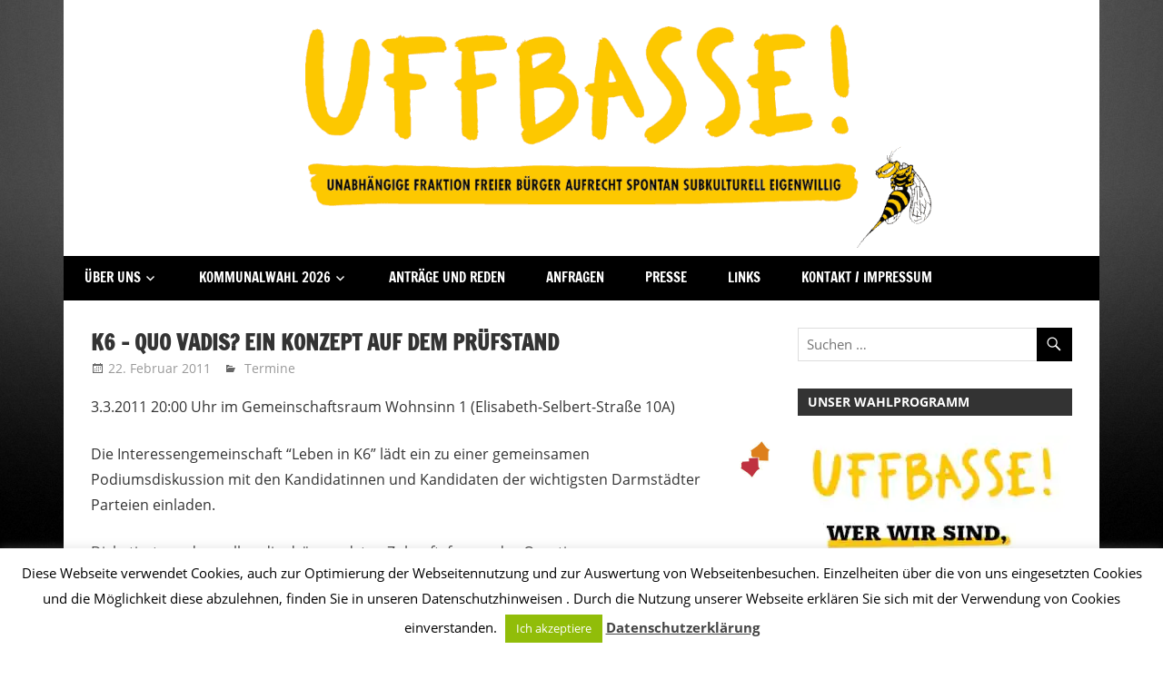

--- FILE ---
content_type: text/html; charset=UTF-8
request_url: https://www.uffbasse-darmstadt.de/k6-%E2%80%93-quo-vadis-ein-konzept-auf-dem-prufstand/
body_size: 22057
content:
<!DOCTYPE html>
<html lang="de">

<head>
<meta charset="UTF-8">
<meta name="viewport" content="width=device-width, initial-scale=1">
<link rel="profile" href="http://gmpg.org/xfn/11">
<link rel="pingback" href="https://www.uffbasse-darmstadt.de/xmlrpc.php">

<title>K6 – quo vadis? Ein Konzept auf dem Prüfstand &#8211; UFFBASSE!</title>
<meta name='robots' content='max-image-preview:large' />
<link rel='dns-prefetch' href='//www.uffbasse-darmstadt.de' />
<link rel='dns-prefetch' href='//v0.wordpress.com' />
<link rel='dns-prefetch' href='//widgets.wp.com' />
<link rel='dns-prefetch' href='//s0.wp.com' />
<link rel='dns-prefetch' href='//0.gravatar.com' />
<link rel='dns-prefetch' href='//1.gravatar.com' />
<link rel='dns-prefetch' href='//2.gravatar.com' />
<link rel='dns-prefetch' href='//i0.wp.com' />
<link rel="alternate" type="application/rss+xml" title="UFFBASSE! &raquo; Feed" href="https://www.uffbasse-darmstadt.de/feed/" />
<link rel="alternate" type="application/rss+xml" title="UFFBASSE! &raquo; Kommentar-Feed" href="https://www.uffbasse-darmstadt.de/comments/feed/" />
<script type="text/javascript">
window._wpemojiSettings = {"baseUrl":"https:\/\/s.w.org\/images\/core\/emoji\/14.0.0\/72x72\/","ext":".png","svgUrl":"https:\/\/s.w.org\/images\/core\/emoji\/14.0.0\/svg\/","svgExt":".svg","source":{"concatemoji":"https:\/\/www.uffbasse-darmstadt.de\/wp-includes\/js\/wp-emoji-release.min.js?ver=6.1.9"}};
/*! This file is auto-generated */
!function(e,a,t){var n,r,o,i=a.createElement("canvas"),p=i.getContext&&i.getContext("2d");function s(e,t){var a=String.fromCharCode,e=(p.clearRect(0,0,i.width,i.height),p.fillText(a.apply(this,e),0,0),i.toDataURL());return p.clearRect(0,0,i.width,i.height),p.fillText(a.apply(this,t),0,0),e===i.toDataURL()}function c(e){var t=a.createElement("script");t.src=e,t.defer=t.type="text/javascript",a.getElementsByTagName("head")[0].appendChild(t)}for(o=Array("flag","emoji"),t.supports={everything:!0,everythingExceptFlag:!0},r=0;r<o.length;r++)t.supports[o[r]]=function(e){if(p&&p.fillText)switch(p.textBaseline="top",p.font="600 32px Arial",e){case"flag":return s([127987,65039,8205,9895,65039],[127987,65039,8203,9895,65039])?!1:!s([55356,56826,55356,56819],[55356,56826,8203,55356,56819])&&!s([55356,57332,56128,56423,56128,56418,56128,56421,56128,56430,56128,56423,56128,56447],[55356,57332,8203,56128,56423,8203,56128,56418,8203,56128,56421,8203,56128,56430,8203,56128,56423,8203,56128,56447]);case"emoji":return!s([129777,127995,8205,129778,127999],[129777,127995,8203,129778,127999])}return!1}(o[r]),t.supports.everything=t.supports.everything&&t.supports[o[r]],"flag"!==o[r]&&(t.supports.everythingExceptFlag=t.supports.everythingExceptFlag&&t.supports[o[r]]);t.supports.everythingExceptFlag=t.supports.everythingExceptFlag&&!t.supports.flag,t.DOMReady=!1,t.readyCallback=function(){t.DOMReady=!0},t.supports.everything||(n=function(){t.readyCallback()},a.addEventListener?(a.addEventListener("DOMContentLoaded",n,!1),e.addEventListener("load",n,!1)):(e.attachEvent("onload",n),a.attachEvent("onreadystatechange",function(){"complete"===a.readyState&&t.readyCallback()})),(e=t.source||{}).concatemoji?c(e.concatemoji):e.wpemoji&&e.twemoji&&(c(e.twemoji),c(e.wpemoji)))}(window,document,window._wpemojiSettings);
</script>
<style type="text/css">
img.wp-smiley,
img.emoji {
	display: inline !important;
	border: none !important;
	box-shadow: none !important;
	height: 1em !important;
	width: 1em !important;
	margin: 0 0.07em !important;
	vertical-align: -0.1em !important;
	background: none !important;
	padding: 0 !important;
}
</style>
	<link rel='stylesheet' id='zeedynamic-custom-fonts-css' href='https://www.uffbasse-darmstadt.de/wp-content/themes/zeedynamic/assets/css/custom-fonts.css?ver=20180413' type='text/css' media='all' />
<link rel='stylesheet' id='wp-block-library-css' href='https://www.uffbasse-darmstadt.de/wp-includes/css/dist/block-library/style.min.css?ver=6.1.9' type='text/css' media='all' />
<style id='wp-block-library-inline-css' type='text/css'>
.has-text-align-justify{text-align:justify;}
</style>
<link rel='stylesheet' id='mediaelement-css' href='https://www.uffbasse-darmstadt.de/wp-includes/js/mediaelement/mediaelementplayer-legacy.min.css?ver=4.2.17' type='text/css' media='all' />
<link rel='stylesheet' id='wp-mediaelement-css' href='https://www.uffbasse-darmstadt.de/wp-includes/js/mediaelement/wp-mediaelement.min.css?ver=6.1.9' type='text/css' media='all' />
<link rel='stylesheet' id='classic-theme-styles-css' href='https://www.uffbasse-darmstadt.de/wp-includes/css/classic-themes.min.css?ver=1' type='text/css' media='all' />
<style id='global-styles-inline-css' type='text/css'>
body{--wp--preset--color--black: #333333;--wp--preset--color--cyan-bluish-gray: #abb8c3;--wp--preset--color--white: #ffffff;--wp--preset--color--pale-pink: #f78da7;--wp--preset--color--vivid-red: #cf2e2e;--wp--preset--color--luminous-vivid-orange: #ff6900;--wp--preset--color--luminous-vivid-amber: #fcb900;--wp--preset--color--light-green-cyan: #7bdcb5;--wp--preset--color--vivid-green-cyan: #00d084;--wp--preset--color--pale-cyan-blue: #8ed1fc;--wp--preset--color--vivid-cyan-blue: #0693e3;--wp--preset--color--vivid-purple: #9b51e0;--wp--preset--color--primary: #e84747;--wp--preset--color--light-gray: #f0f0f0;--wp--preset--color--dark-gray: #777777;--wp--preset--gradient--vivid-cyan-blue-to-vivid-purple: linear-gradient(135deg,rgba(6,147,227,1) 0%,rgb(155,81,224) 100%);--wp--preset--gradient--light-green-cyan-to-vivid-green-cyan: linear-gradient(135deg,rgb(122,220,180) 0%,rgb(0,208,130) 100%);--wp--preset--gradient--luminous-vivid-amber-to-luminous-vivid-orange: linear-gradient(135deg,rgba(252,185,0,1) 0%,rgba(255,105,0,1) 100%);--wp--preset--gradient--luminous-vivid-orange-to-vivid-red: linear-gradient(135deg,rgba(255,105,0,1) 0%,rgb(207,46,46) 100%);--wp--preset--gradient--very-light-gray-to-cyan-bluish-gray: linear-gradient(135deg,rgb(238,238,238) 0%,rgb(169,184,195) 100%);--wp--preset--gradient--cool-to-warm-spectrum: linear-gradient(135deg,rgb(74,234,220) 0%,rgb(151,120,209) 20%,rgb(207,42,186) 40%,rgb(238,44,130) 60%,rgb(251,105,98) 80%,rgb(254,248,76) 100%);--wp--preset--gradient--blush-light-purple: linear-gradient(135deg,rgb(255,206,236) 0%,rgb(152,150,240) 100%);--wp--preset--gradient--blush-bordeaux: linear-gradient(135deg,rgb(254,205,165) 0%,rgb(254,45,45) 50%,rgb(107,0,62) 100%);--wp--preset--gradient--luminous-dusk: linear-gradient(135deg,rgb(255,203,112) 0%,rgb(199,81,192) 50%,rgb(65,88,208) 100%);--wp--preset--gradient--pale-ocean: linear-gradient(135deg,rgb(255,245,203) 0%,rgb(182,227,212) 50%,rgb(51,167,181) 100%);--wp--preset--gradient--electric-grass: linear-gradient(135deg,rgb(202,248,128) 0%,rgb(113,206,126) 100%);--wp--preset--gradient--midnight: linear-gradient(135deg,rgb(2,3,129) 0%,rgb(40,116,252) 100%);--wp--preset--duotone--dark-grayscale: url('#wp-duotone-dark-grayscale');--wp--preset--duotone--grayscale: url('#wp-duotone-grayscale');--wp--preset--duotone--purple-yellow: url('#wp-duotone-purple-yellow');--wp--preset--duotone--blue-red: url('#wp-duotone-blue-red');--wp--preset--duotone--midnight: url('#wp-duotone-midnight');--wp--preset--duotone--magenta-yellow: url('#wp-duotone-magenta-yellow');--wp--preset--duotone--purple-green: url('#wp-duotone-purple-green');--wp--preset--duotone--blue-orange: url('#wp-duotone-blue-orange');--wp--preset--font-size--small: 13px;--wp--preset--font-size--medium: 20px;--wp--preset--font-size--large: 36px;--wp--preset--font-size--x-large: 42px;--wp--preset--spacing--20: 0.44rem;--wp--preset--spacing--30: 0.67rem;--wp--preset--spacing--40: 1rem;--wp--preset--spacing--50: 1.5rem;--wp--preset--spacing--60: 2.25rem;--wp--preset--spacing--70: 3.38rem;--wp--preset--spacing--80: 5.06rem;}:where(.is-layout-flex){gap: 0.5em;}body .is-layout-flow > .alignleft{float: left;margin-inline-start: 0;margin-inline-end: 2em;}body .is-layout-flow > .alignright{float: right;margin-inline-start: 2em;margin-inline-end: 0;}body .is-layout-flow > .aligncenter{margin-left: auto !important;margin-right: auto !important;}body .is-layout-constrained > .alignleft{float: left;margin-inline-start: 0;margin-inline-end: 2em;}body .is-layout-constrained > .alignright{float: right;margin-inline-start: 2em;margin-inline-end: 0;}body .is-layout-constrained > .aligncenter{margin-left: auto !important;margin-right: auto !important;}body .is-layout-constrained > :where(:not(.alignleft):not(.alignright):not(.alignfull)){max-width: var(--wp--style--global--content-size);margin-left: auto !important;margin-right: auto !important;}body .is-layout-constrained > .alignwide{max-width: var(--wp--style--global--wide-size);}body .is-layout-flex{display: flex;}body .is-layout-flex{flex-wrap: wrap;align-items: center;}body .is-layout-flex > *{margin: 0;}:where(.wp-block-columns.is-layout-flex){gap: 2em;}.has-black-color{color: var(--wp--preset--color--black) !important;}.has-cyan-bluish-gray-color{color: var(--wp--preset--color--cyan-bluish-gray) !important;}.has-white-color{color: var(--wp--preset--color--white) !important;}.has-pale-pink-color{color: var(--wp--preset--color--pale-pink) !important;}.has-vivid-red-color{color: var(--wp--preset--color--vivid-red) !important;}.has-luminous-vivid-orange-color{color: var(--wp--preset--color--luminous-vivid-orange) !important;}.has-luminous-vivid-amber-color{color: var(--wp--preset--color--luminous-vivid-amber) !important;}.has-light-green-cyan-color{color: var(--wp--preset--color--light-green-cyan) !important;}.has-vivid-green-cyan-color{color: var(--wp--preset--color--vivid-green-cyan) !important;}.has-pale-cyan-blue-color{color: var(--wp--preset--color--pale-cyan-blue) !important;}.has-vivid-cyan-blue-color{color: var(--wp--preset--color--vivid-cyan-blue) !important;}.has-vivid-purple-color{color: var(--wp--preset--color--vivid-purple) !important;}.has-black-background-color{background-color: var(--wp--preset--color--black) !important;}.has-cyan-bluish-gray-background-color{background-color: var(--wp--preset--color--cyan-bluish-gray) !important;}.has-white-background-color{background-color: var(--wp--preset--color--white) !important;}.has-pale-pink-background-color{background-color: var(--wp--preset--color--pale-pink) !important;}.has-vivid-red-background-color{background-color: var(--wp--preset--color--vivid-red) !important;}.has-luminous-vivid-orange-background-color{background-color: var(--wp--preset--color--luminous-vivid-orange) !important;}.has-luminous-vivid-amber-background-color{background-color: var(--wp--preset--color--luminous-vivid-amber) !important;}.has-light-green-cyan-background-color{background-color: var(--wp--preset--color--light-green-cyan) !important;}.has-vivid-green-cyan-background-color{background-color: var(--wp--preset--color--vivid-green-cyan) !important;}.has-pale-cyan-blue-background-color{background-color: var(--wp--preset--color--pale-cyan-blue) !important;}.has-vivid-cyan-blue-background-color{background-color: var(--wp--preset--color--vivid-cyan-blue) !important;}.has-vivid-purple-background-color{background-color: var(--wp--preset--color--vivid-purple) !important;}.has-black-border-color{border-color: var(--wp--preset--color--black) !important;}.has-cyan-bluish-gray-border-color{border-color: var(--wp--preset--color--cyan-bluish-gray) !important;}.has-white-border-color{border-color: var(--wp--preset--color--white) !important;}.has-pale-pink-border-color{border-color: var(--wp--preset--color--pale-pink) !important;}.has-vivid-red-border-color{border-color: var(--wp--preset--color--vivid-red) !important;}.has-luminous-vivid-orange-border-color{border-color: var(--wp--preset--color--luminous-vivid-orange) !important;}.has-luminous-vivid-amber-border-color{border-color: var(--wp--preset--color--luminous-vivid-amber) !important;}.has-light-green-cyan-border-color{border-color: var(--wp--preset--color--light-green-cyan) !important;}.has-vivid-green-cyan-border-color{border-color: var(--wp--preset--color--vivid-green-cyan) !important;}.has-pale-cyan-blue-border-color{border-color: var(--wp--preset--color--pale-cyan-blue) !important;}.has-vivid-cyan-blue-border-color{border-color: var(--wp--preset--color--vivid-cyan-blue) !important;}.has-vivid-purple-border-color{border-color: var(--wp--preset--color--vivid-purple) !important;}.has-vivid-cyan-blue-to-vivid-purple-gradient-background{background: var(--wp--preset--gradient--vivid-cyan-blue-to-vivid-purple) !important;}.has-light-green-cyan-to-vivid-green-cyan-gradient-background{background: var(--wp--preset--gradient--light-green-cyan-to-vivid-green-cyan) !important;}.has-luminous-vivid-amber-to-luminous-vivid-orange-gradient-background{background: var(--wp--preset--gradient--luminous-vivid-amber-to-luminous-vivid-orange) !important;}.has-luminous-vivid-orange-to-vivid-red-gradient-background{background: var(--wp--preset--gradient--luminous-vivid-orange-to-vivid-red) !important;}.has-very-light-gray-to-cyan-bluish-gray-gradient-background{background: var(--wp--preset--gradient--very-light-gray-to-cyan-bluish-gray) !important;}.has-cool-to-warm-spectrum-gradient-background{background: var(--wp--preset--gradient--cool-to-warm-spectrum) !important;}.has-blush-light-purple-gradient-background{background: var(--wp--preset--gradient--blush-light-purple) !important;}.has-blush-bordeaux-gradient-background{background: var(--wp--preset--gradient--blush-bordeaux) !important;}.has-luminous-dusk-gradient-background{background: var(--wp--preset--gradient--luminous-dusk) !important;}.has-pale-ocean-gradient-background{background: var(--wp--preset--gradient--pale-ocean) !important;}.has-electric-grass-gradient-background{background: var(--wp--preset--gradient--electric-grass) !important;}.has-midnight-gradient-background{background: var(--wp--preset--gradient--midnight) !important;}.has-small-font-size{font-size: var(--wp--preset--font-size--small) !important;}.has-medium-font-size{font-size: var(--wp--preset--font-size--medium) !important;}.has-large-font-size{font-size: var(--wp--preset--font-size--large) !important;}.has-x-large-font-size{font-size: var(--wp--preset--font-size--x-large) !important;}
.wp-block-navigation a:where(:not(.wp-element-button)){color: inherit;}
:where(.wp-block-columns.is-layout-flex){gap: 2em;}
.wp-block-pullquote{font-size: 1.5em;line-height: 1.6;}
</style>
<link rel='stylesheet' id='cookie-law-info-css' href='https://www.uffbasse-darmstadt.de/wp-content/plugins/cookie-law-info/legacy/public/css/cookie-law-info-public.css?ver=3.0.8' type='text/css' media='all' />
<link rel='stylesheet' id='cookie-law-info-gdpr-css' href='https://www.uffbasse-darmstadt.de/wp-content/plugins/cookie-law-info/legacy/public/css/cookie-law-info-gdpr.css?ver=3.0.8' type='text/css' media='all' />
<link rel='stylesheet' id='icalendrier-default-css' href='https://www.uffbasse-darmstadt.de/wp-content/plugins/icalendrier/css/icalendrier.css' type='text/css' media='all' />
<link rel='stylesheet' id='icalendrier-alt-1-css' href='https://www.uffbasse-darmstadt.de/wp-content/plugins/icalendrier/css/themes/icalendrier-alt-1.css' type='text/css' media='all' />
<link rel='stylesheet' id='simple_spoiler_style-css' href='https://www.uffbasse-darmstadt.de/wp-content/plugins/simple-spoiler/css/simple-spoiler.min.css?ver=1.2' type='text/css' media='all' />
<link rel='stylesheet' id='zeedynamic-stylesheet-css' href='https://www.uffbasse-darmstadt.de/wp-content/themes/zeedynamic/style.css?ver=1.7.9' type='text/css' media='all' />
<style id='zeedynamic-stylesheet-inline-css' type='text/css'>
.site-title, .site-description, .type-post .entry-footer .post-navigation { position: absolute; clip: rect(1px, 1px, 1px, 1px); width: 1px; height: 1px; overflow: hidden; }
</style>
<link rel='stylesheet' id='genericons-css' href='https://www.uffbasse-darmstadt.de/wp-content/plugins/jetpack/_inc/genericons/genericons/genericons.css?ver=3.1' type='text/css' media='all' />
<link rel='stylesheet' id='themezee-related-posts-css' href='https://www.uffbasse-darmstadt.de/wp-content/themes/zeedynamic/assets/css/themezee-related-posts.css?ver=20160421' type='text/css' media='all' />
<link rel='stylesheet' id='zeedynamic-pro-css' href='https://www.uffbasse-darmstadt.de/wp-content/plugins/zeedynamic-pro/assets/css/zeedynamic-pro.css?ver=1.3.1' type='text/css' media='all' />
<style id='zeedynamic-pro-inline-css' type='text/css'>
/* Top Navigation Color Setting */.header-bar-wrap,.top-navigation-menu ul {background: #000000;}/* Primary Navigation Color Setting */.main-navigation-menu a:hover,.main-navigation-menu a:active,.main-navigation-menu li.current-menu-item > a {background: #000000;}/* Secondary Navigation Color Setting */.primary-navigation,.main-navigation-toggle,.main-navigation-menu ul {background: #000000;}/* Content Primary Color Setting */a,a:link,a:visited,.site-title,.site-title a:link,.site-title a:visited {color: #000000;}a:hover,a:focus,a:active,.site-title a:hover,.site-title a:active {    color: #333333;}button,input[type="button"],input[type="reset"],input[type="submit"],.more-link,.entry-tags .meta-tags a,.widget_tag_cloud .tagcloud a,.pagination .current,.infinite-scroll #infinite-handle span,.tzwb-social-icons .social-icons-menu li a,.post-slider-controls .zeeflex-direction-nav a,.post-slider-controls .zeeflex-control-nav li a:hover,.post-slider-controls .zeeflex-control-nav li a.zeeflex-active,.scroll-to-top-button,.scroll-to-top-button:focus,.scroll-to-top-button:active {    color: #fff;background: #000000;}.post-slider .zeeslide .slide-post {border-color: #000000;}button:hover,input[type="button"]:hover,input[type="reset"]:hover,input[type="submit"]:hover,button:focus,input[type="button"]:focus,input[type="reset"]:focus,input[type="submit"]:focus,button:active,input[type="button"]:active,input[type="reset"]:active,input[type="submit"]:active,.more-link:hover,.more-link:focus,.more-link:active,.entry-tags .meta-tags a:hover,.entry-tags .meta-tags a:focus,.entry-tags .meta-tags a:active,.widget_tag_cloud .tagcloud a:hover,.widget_tag_cloud .tagcloud a:focus,.widget_tag_cloud .tagcloud a:active,.infinite-scroll #infinite-handle span:hover,.infinite-scroll #infinite-handle span:active,.tzwb-social-icons .social-icons-menu li a:hover,.tzwb-social-icons .social-icons-menu li a:focus,.tzwb-social-icons .social-icons-menu li a:active {    background: #333333;}/* Content Primary Hover Color Setting */.entry-title a:hover,.entry-title a:active {color: #000000;}.pagination a:hover,.pagination a:active,.tzwb-tabbed-content .tzwb-tabnavi li a:hover,.tzwb-tabbed-content .tzwb-tabnavi li a:active,.tzwb-tabbed-content .tzwb-tabnavi li a.current-tab {background: #000000;}/* Footer Navigation Color Setting */.footer-navigation {background: #000000;}@media only screen and (min-width: 60em) {    .header-main {padding-top: 0em;padding-bottom: 0em;    }}
</style>
<link rel='stylesheet' id='social-logos-css' href='https://www.uffbasse-darmstadt.de/wp-content/plugins/jetpack/_inc/social-logos/social-logos.min.css?ver=11.8.6' type='text/css' media='all' />
<link rel='stylesheet' id='jetpack_css-css' href='https://www.uffbasse-darmstadt.de/wp-content/plugins/jetpack/css/jetpack.css?ver=11.8.6' type='text/css' media='all' />
<script type='text/javascript' id='jetpack_related-posts-js-extra'>
/* <![CDATA[ */
var related_posts_js_options = {"post_heading":"h4"};
/* ]]> */
</script>
<script type='text/javascript' src='https://www.uffbasse-darmstadt.de/wp-content/plugins/jetpack/_inc/build/related-posts/related-posts.min.js?ver=20211209' id='jetpack_related-posts-js'></script>
<script type='text/javascript' src='https://www.uffbasse-darmstadt.de/wp-includes/js/jquery/jquery.min.js?ver=3.6.1' id='jquery-core-js'></script>
<script type='text/javascript' src='https://www.uffbasse-darmstadt.de/wp-includes/js/jquery/jquery-migrate.min.js?ver=3.3.2' id='jquery-migrate-js'></script>
<script type='text/javascript' id='cookie-law-info-js-extra'>
/* <![CDATA[ */
var Cli_Data = {"nn_cookie_ids":[],"cookielist":[],"non_necessary_cookies":[],"ccpaEnabled":"","ccpaRegionBased":"","ccpaBarEnabled":"","strictlyEnabled":["necessary","obligatoire"],"ccpaType":"gdpr","js_blocking":"","custom_integration":"","triggerDomRefresh":"","secure_cookies":""};
var cli_cookiebar_settings = {"animate_speed_hide":"500","animate_speed_show":"500","background":"#fff","border":"#444","border_on":"","button_1_button_colour":"#000","button_1_button_hover":"#000000","button_1_link_colour":"#fff","button_1_as_button":"1","button_1_new_win":"","button_2_button_colour":"#333","button_2_button_hover":"#292929","button_2_link_colour":"#444","button_2_as_button":"","button_2_hidebar":"","button_3_button_colour":"#000","button_3_button_hover":"#000000","button_3_link_colour":"#fff","button_3_as_button":"1","button_3_new_win":"","button_4_button_colour":"#000","button_4_button_hover":"#000000","button_4_link_colour":"#fff","button_4_as_button":"1","button_7_button_colour":"#61a229","button_7_button_hover":"#4e8221","button_7_link_colour":"#fff","button_7_as_button":"1","button_7_new_win":"","font_family":"inherit","header_fix":"1","notify_animate_hide":"1","notify_animate_show":"","notify_div_id":"#cookie-law-info-bar","notify_position_horizontal":"right","notify_position_vertical":"bottom","scroll_close":"","scroll_close_reload":"","accept_close_reload":"","reject_close_reload":"","showagain_tab":"1","showagain_background":"#fff","showagain_border":"#000","showagain_div_id":"#cookie-law-info-again","showagain_x_position":"100px","text":"#000","show_once_yn":"1","show_once":"5000","logging_on":"","as_popup":"","popup_overlay":"1","bar_heading_text":"","cookie_bar_as":"banner","popup_showagain_position":"bottom-right","widget_position":"left"};
var log_object = {"ajax_url":"https:\/\/www.uffbasse-darmstadt.de\/wp-admin\/admin-ajax.php"};
/* ]]> */
</script>
<script type='text/javascript' src='https://www.uffbasse-darmstadt.de/wp-content/plugins/cookie-law-info/legacy/public/js/cookie-law-info-public.js?ver=3.0.8' id='cookie-law-info-js'></script>
<!--[if lt IE 9]>
<script type='text/javascript' src='https://www.uffbasse-darmstadt.de/wp-content/themes/zeedynamic/assets/js/html5shiv.min.js?ver=3.7.3' id='html5shiv-js'></script>
<![endif]-->
<script type='text/javascript' id='zeedynamic-jquery-navigation-js-extra'>
/* <![CDATA[ */
var zeedynamic_menu_title = {"text":"Men\u00fc"};
/* ]]> */
</script>
<script type='text/javascript' src='https://www.uffbasse-darmstadt.de/wp-content/themes/zeedynamic/assets/js/navigation.js?ver=20210324' id='zeedynamic-jquery-navigation-js'></script>
<link rel="https://api.w.org/" href="https://www.uffbasse-darmstadt.de/wp-json/" /><link rel="alternate" type="application/json" href="https://www.uffbasse-darmstadt.de/wp-json/wp/v2/posts/2122" /><link rel="EditURI" type="application/rsd+xml" title="RSD" href="https://www.uffbasse-darmstadt.de/xmlrpc.php?rsd" />
<link rel="wlwmanifest" type="application/wlwmanifest+xml" href="https://www.uffbasse-darmstadt.de/wp-includes/wlwmanifest.xml" />
<meta name="generator" content="WordPress 6.1.9" />
<link rel="canonical" href="https://www.uffbasse-darmstadt.de/k6-%e2%80%93-quo-vadis-ein-konzept-auf-dem-prufstand/" />
<link rel='shortlink' href='https://wp.me/p9LnWu-ye' />
<link rel="alternate" type="application/json+oembed" href="https://www.uffbasse-darmstadt.de/wp-json/oembed/1.0/embed?url=https%3A%2F%2Fwww.uffbasse-darmstadt.de%2Fk6-%25e2%2580%2593-quo-vadis-ein-konzept-auf-dem-prufstand%2F" />
<link rel="alternate" type="text/xml+oembed" href="https://www.uffbasse-darmstadt.de/wp-json/oembed/1.0/embed?url=https%3A%2F%2Fwww.uffbasse-darmstadt.de%2Fk6-%25e2%2580%2593-quo-vadis-ein-konzept-auf-dem-prufstand%2F&#038;format=xml" />
		<style type="text/css">
			.spoiler-head {background: #f1f1f1; border: 1px solid #dddddd;}
			.spoiler-body {background: #fbfbfb; border-width: 0 1px 1px 1px; border-style: solid; border-color: #dddddd;}
		</style>
			<style>img#wpstats{display:none}</style>
		<!-- Analytics by WP Statistics v14.0.1 - https://wp-statistics.com/ -->
<style data-context="foundation-flickity-css">/*! Flickity v2.0.2
http://flickity.metafizzy.co
---------------------------------------------- */.flickity-enabled{position:relative}.flickity-enabled:focus{outline:0}.flickity-viewport{overflow:hidden;position:relative;height:100%}.flickity-slider{position:absolute;width:100%;height:100%}.flickity-enabled.is-draggable{-webkit-tap-highlight-color:transparent;tap-highlight-color:transparent;-webkit-user-select:none;-moz-user-select:none;-ms-user-select:none;user-select:none}.flickity-enabled.is-draggable .flickity-viewport{cursor:move;cursor:-webkit-grab;cursor:grab}.flickity-enabled.is-draggable .flickity-viewport.is-pointer-down{cursor:-webkit-grabbing;cursor:grabbing}.flickity-prev-next-button{position:absolute;top:50%;width:44px;height:44px;border:none;border-radius:50%;background:#fff;background:hsla(0,0%,100%,.75);cursor:pointer;-webkit-transform:translateY(-50%);transform:translateY(-50%)}.flickity-prev-next-button:hover{background:#fff}.flickity-prev-next-button:focus{outline:0;box-shadow:0 0 0 5px #09f}.flickity-prev-next-button:active{opacity:.6}.flickity-prev-next-button.previous{left:10px}.flickity-prev-next-button.next{right:10px}.flickity-rtl .flickity-prev-next-button.previous{left:auto;right:10px}.flickity-rtl .flickity-prev-next-button.next{right:auto;left:10px}.flickity-prev-next-button:disabled{opacity:.3;cursor:auto}.flickity-prev-next-button svg{position:absolute;left:20%;top:20%;width:60%;height:60%}.flickity-prev-next-button .arrow{fill:#333}.flickity-page-dots{position:absolute;width:100%;bottom:-25px;padding:0;margin:0;list-style:none;text-align:center;line-height:1}.flickity-rtl .flickity-page-dots{direction:rtl}.flickity-page-dots .dot{display:inline-block;width:10px;height:10px;margin:0 8px;background:#333;border-radius:50%;opacity:.25;cursor:pointer}.flickity-page-dots .dot.is-selected{opacity:1}</style><style data-context="foundation-slideout-css">.slideout-menu{position:fixed;left:0;top:0;bottom:0;right:auto;z-index:0;width:256px;overflow-y:auto;-webkit-overflow-scrolling:touch;display:none}.slideout-menu.pushit-right{left:auto;right:0}.slideout-panel{position:relative;z-index:1;will-change:transform}.slideout-open,.slideout-open .slideout-panel,.slideout-open body{overflow:hidden}.slideout-open .slideout-menu{display:block}.pushit{display:none}</style><style type="text/css" id="custom-background-css">
body.custom-background { background-color: #ffffff; background-image: url("https://www.uffbasse-darmstadt.de/wp-content/uploads/2018/03/background2.jpg"); background-position: center center; background-size: cover; background-repeat: repeat; background-attachment: fixed; }
</style>
	
<!-- Jetpack Open Graph Tags -->
<meta property="og:type" content="article" />
<meta property="og:title" content="K6 – quo vadis? Ein Konzept auf dem Prüfstand" />
<meta property="og:url" content="https://www.uffbasse-darmstadt.de/k6-%e2%80%93-quo-vadis-ein-konzept-auf-dem-prufstand/" />
<meta property="og:description" content="3.3.2011 20:00 Uhr im Gemeinschaftsraum Wohnsinn 1 (Elisabeth-Selbert-Straße 10A) Die Interessengemeinschaft &#8220;Leben in K6&#8221; lädt ein zu einer gemeinsamen Podiumsdiskussion mit den Kandid…" />
<meta property="article:published_time" content="2011-02-22T22:55:51+00:00" />
<meta property="article:modified_time" content="2011-02-24T19:57:31+00:00" />
<meta property="og:site_name" content="UFFBASSE!" />
<meta property="og:image" content="https://i0.wp.com/www.uffbasse-darmstadt.de/wp-content/uploads/2018/01/cropped-Bild3.png?fit=512%2C512&#038;ssl=1" />
<meta property="og:image:width" content="512" />
<meta property="og:image:height" content="512" />
<meta property="og:image:alt" content="" />
<meta property="og:locale" content="de_DE" />
<meta name="twitter:text:title" content="K6 – quo vadis? Ein Konzept auf dem Prüfstand" />
<meta name="twitter:image" content="https://i0.wp.com/www.uffbasse-darmstadt.de/wp-content/uploads/2018/01/cropped-Bild3.png?fit=240%2C240&amp;ssl=1" />
<meta name="twitter:card" content="summary" />

<!-- End Jetpack Open Graph Tags -->
<link rel="icon" href="https://i0.wp.com/www.uffbasse-darmstadt.de/wp-content/uploads/2018/01/cropped-Bild3.png?fit=32%2C32&#038;ssl=1" sizes="32x32" />
<link rel="icon" href="https://i0.wp.com/www.uffbasse-darmstadt.de/wp-content/uploads/2018/01/cropped-Bild3.png?fit=192%2C192&#038;ssl=1" sizes="192x192" />
<link rel="apple-touch-icon" href="https://i0.wp.com/www.uffbasse-darmstadt.de/wp-content/uploads/2018/01/cropped-Bild3.png?fit=180%2C180&#038;ssl=1" />
<meta name="msapplication-TileImage" content="https://i0.wp.com/www.uffbasse-darmstadt.de/wp-content/uploads/2018/01/cropped-Bild3.png?fit=270%2C270&#038;ssl=1" />
<style>.ios7.web-app-mode.has-fixed header{ background-color: rgba(45,53,63,.88);}</style></head>

<body class="post-template-default single single-post postid-2122 single-format-standard custom-background wp-custom-logo wp-embed-responsive author-hidden">
<svg xmlns="http://www.w3.org/2000/svg" viewBox="0 0 0 0" width="0" height="0" focusable="false" role="none" style="visibility: hidden; position: absolute; left: -9999px; overflow: hidden;" ><defs><filter id="wp-duotone-dark-grayscale"><feColorMatrix color-interpolation-filters="sRGB" type="matrix" values=" .299 .587 .114 0 0 .299 .587 .114 0 0 .299 .587 .114 0 0 .299 .587 .114 0 0 " /><feComponentTransfer color-interpolation-filters="sRGB" ><feFuncR type="table" tableValues="0 0.49803921568627" /><feFuncG type="table" tableValues="0 0.49803921568627" /><feFuncB type="table" tableValues="0 0.49803921568627" /><feFuncA type="table" tableValues="1 1" /></feComponentTransfer><feComposite in2="SourceGraphic" operator="in" /></filter></defs></svg><svg xmlns="http://www.w3.org/2000/svg" viewBox="0 0 0 0" width="0" height="0" focusable="false" role="none" style="visibility: hidden; position: absolute; left: -9999px; overflow: hidden;" ><defs><filter id="wp-duotone-grayscale"><feColorMatrix color-interpolation-filters="sRGB" type="matrix" values=" .299 .587 .114 0 0 .299 .587 .114 0 0 .299 .587 .114 0 0 .299 .587 .114 0 0 " /><feComponentTransfer color-interpolation-filters="sRGB" ><feFuncR type="table" tableValues="0 1" /><feFuncG type="table" tableValues="0 1" /><feFuncB type="table" tableValues="0 1" /><feFuncA type="table" tableValues="1 1" /></feComponentTransfer><feComposite in2="SourceGraphic" operator="in" /></filter></defs></svg><svg xmlns="http://www.w3.org/2000/svg" viewBox="0 0 0 0" width="0" height="0" focusable="false" role="none" style="visibility: hidden; position: absolute; left: -9999px; overflow: hidden;" ><defs><filter id="wp-duotone-purple-yellow"><feColorMatrix color-interpolation-filters="sRGB" type="matrix" values=" .299 .587 .114 0 0 .299 .587 .114 0 0 .299 .587 .114 0 0 .299 .587 .114 0 0 " /><feComponentTransfer color-interpolation-filters="sRGB" ><feFuncR type="table" tableValues="0.54901960784314 0.98823529411765" /><feFuncG type="table" tableValues="0 1" /><feFuncB type="table" tableValues="0.71764705882353 0.25490196078431" /><feFuncA type="table" tableValues="1 1" /></feComponentTransfer><feComposite in2="SourceGraphic" operator="in" /></filter></defs></svg><svg xmlns="http://www.w3.org/2000/svg" viewBox="0 0 0 0" width="0" height="0" focusable="false" role="none" style="visibility: hidden; position: absolute; left: -9999px; overflow: hidden;" ><defs><filter id="wp-duotone-blue-red"><feColorMatrix color-interpolation-filters="sRGB" type="matrix" values=" .299 .587 .114 0 0 .299 .587 .114 0 0 .299 .587 .114 0 0 .299 .587 .114 0 0 " /><feComponentTransfer color-interpolation-filters="sRGB" ><feFuncR type="table" tableValues="0 1" /><feFuncG type="table" tableValues="0 0.27843137254902" /><feFuncB type="table" tableValues="0.5921568627451 0.27843137254902" /><feFuncA type="table" tableValues="1 1" /></feComponentTransfer><feComposite in2="SourceGraphic" operator="in" /></filter></defs></svg><svg xmlns="http://www.w3.org/2000/svg" viewBox="0 0 0 0" width="0" height="0" focusable="false" role="none" style="visibility: hidden; position: absolute; left: -9999px; overflow: hidden;" ><defs><filter id="wp-duotone-midnight"><feColorMatrix color-interpolation-filters="sRGB" type="matrix" values=" .299 .587 .114 0 0 .299 .587 .114 0 0 .299 .587 .114 0 0 .299 .587 .114 0 0 " /><feComponentTransfer color-interpolation-filters="sRGB" ><feFuncR type="table" tableValues="0 0" /><feFuncG type="table" tableValues="0 0.64705882352941" /><feFuncB type="table" tableValues="0 1" /><feFuncA type="table" tableValues="1 1" /></feComponentTransfer><feComposite in2="SourceGraphic" operator="in" /></filter></defs></svg><svg xmlns="http://www.w3.org/2000/svg" viewBox="0 0 0 0" width="0" height="0" focusable="false" role="none" style="visibility: hidden; position: absolute; left: -9999px; overflow: hidden;" ><defs><filter id="wp-duotone-magenta-yellow"><feColorMatrix color-interpolation-filters="sRGB" type="matrix" values=" .299 .587 .114 0 0 .299 .587 .114 0 0 .299 .587 .114 0 0 .299 .587 .114 0 0 " /><feComponentTransfer color-interpolation-filters="sRGB" ><feFuncR type="table" tableValues="0.78039215686275 1" /><feFuncG type="table" tableValues="0 0.94901960784314" /><feFuncB type="table" tableValues="0.35294117647059 0.47058823529412" /><feFuncA type="table" tableValues="1 1" /></feComponentTransfer><feComposite in2="SourceGraphic" operator="in" /></filter></defs></svg><svg xmlns="http://www.w3.org/2000/svg" viewBox="0 0 0 0" width="0" height="0" focusable="false" role="none" style="visibility: hidden; position: absolute; left: -9999px; overflow: hidden;" ><defs><filter id="wp-duotone-purple-green"><feColorMatrix color-interpolation-filters="sRGB" type="matrix" values=" .299 .587 .114 0 0 .299 .587 .114 0 0 .299 .587 .114 0 0 .299 .587 .114 0 0 " /><feComponentTransfer color-interpolation-filters="sRGB" ><feFuncR type="table" tableValues="0.65098039215686 0.40392156862745" /><feFuncG type="table" tableValues="0 1" /><feFuncB type="table" tableValues="0.44705882352941 0.4" /><feFuncA type="table" tableValues="1 1" /></feComponentTransfer><feComposite in2="SourceGraphic" operator="in" /></filter></defs></svg><svg xmlns="http://www.w3.org/2000/svg" viewBox="0 0 0 0" width="0" height="0" focusable="false" role="none" style="visibility: hidden; position: absolute; left: -9999px; overflow: hidden;" ><defs><filter id="wp-duotone-blue-orange"><feColorMatrix color-interpolation-filters="sRGB" type="matrix" values=" .299 .587 .114 0 0 .299 .587 .114 0 0 .299 .587 .114 0 0 .299 .587 .114 0 0 " /><feComponentTransfer color-interpolation-filters="sRGB" ><feFuncR type="table" tableValues="0.098039215686275 1" /><feFuncG type="table" tableValues="0 0.66274509803922" /><feFuncB type="table" tableValues="0.84705882352941 0.41960784313725" /><feFuncA type="table" tableValues="1 1" /></feComponentTransfer><feComposite in2="SourceGraphic" operator="in" /></filter></defs></svg>
	<div id="page" class="hfeed site">

		<a class="skip-link screen-reader-text" href="#content">Zum Inhalt springen</a>

		
		<header id="masthead" class="site-header clearfix" role="banner">

			<div class="header-main container clearfix">

				<div id="logo" class="site-branding clearfix">

					<a href="https://www.uffbasse-darmstadt.de/" class="custom-logo-link" rel="home"><img width="1500" height="375" src="https://i0.wp.com/www.uffbasse-darmstadt.de/wp-content/uploads/2023/05/Web-Header-e1683796691350.png?fit=1500%2C375&amp;ssl=1" class="custom-logo" alt="UFFBASSE!" decoding="async" srcset="https://i0.wp.com/www.uffbasse-darmstadt.de/wp-content/uploads/2023/05/Web-Header-e1683796691350.png?w=1500&amp;ssl=1 1500w, https://i0.wp.com/www.uffbasse-darmstadt.de/wp-content/uploads/2023/05/Web-Header-e1683796691350.png?resize=300%2C75&amp;ssl=1 300w, https://i0.wp.com/www.uffbasse-darmstadt.de/wp-content/uploads/2023/05/Web-Header-e1683796691350.png?resize=1024%2C256&amp;ssl=1 1024w, https://i0.wp.com/www.uffbasse-darmstadt.de/wp-content/uploads/2023/05/Web-Header-e1683796691350.png?resize=100%2C25&amp;ssl=1 100w, https://i0.wp.com/www.uffbasse-darmstadt.de/wp-content/uploads/2023/05/Web-Header-e1683796691350.png?resize=768%2C192&amp;ssl=1 768w" sizes="(max-width: 1500px) 100vw, 1500px" data-attachment-id="11803" data-permalink="https://www.uffbasse-darmstadt.de/web-header/" data-orig-file="https://i0.wp.com/www.uffbasse-darmstadt.de/wp-content/uploads/2023/05/Web-Header-e1683796691350.png?fit=1500%2C375&amp;ssl=1" data-orig-size="1500,375" data-comments-opened="1" data-image-meta="{&quot;aperture&quot;:&quot;0&quot;,&quot;credit&quot;:&quot;&quot;,&quot;camera&quot;:&quot;&quot;,&quot;caption&quot;:&quot;&quot;,&quot;created_timestamp&quot;:&quot;0&quot;,&quot;copyright&quot;:&quot;&quot;,&quot;focal_length&quot;:&quot;0&quot;,&quot;iso&quot;:&quot;0&quot;,&quot;shutter_speed&quot;:&quot;0&quot;,&quot;title&quot;:&quot;&quot;,&quot;orientation&quot;:&quot;0&quot;}" data-image-title="Web Header" data-image-description="" data-image-caption="" data-medium-file="https://i0.wp.com/www.uffbasse-darmstadt.de/wp-content/uploads/2023/05/Web-Header-e1683796691350.png?fit=300%2C75&amp;ssl=1" data-large-file="https://i0.wp.com/www.uffbasse-darmstadt.de/wp-content/uploads/2023/05/Web-Header-e1683796691350.png?fit=810%2C203&amp;ssl=1" /></a>					
			<p class="site-title"><a href="https://www.uffbasse-darmstadt.de/" rel="home">UFFBASSE!</a></p>

							
			<p class="site-description">Fraktion Darmstadt</p>

		
				</div><!-- .site-branding -->

				<div class="header-widgets clearfix">

					
				</div><!-- .header-widgets -->


			</div><!-- .header-main -->

			<div id="main-navigation-wrap" class="primary-navigation-wrap">

				<nav id="main-navigation" class="primary-navigation navigation clearfix" role="navigation">
					<ul id="menu-menu2" class="main-navigation-menu"><li id="menu-item-10093" class="menu-item menu-item-type-post_type menu-item-object-post menu-item-has-children menu-item-10093"><a href="https://www.uffbasse-darmstadt.de/ueber-uns/">Über Uns</a>
<ul class="sub-menu">
	<li id="menu-item-11481" class="menu-item menu-item-type-post_type menu-item-object-post menu-item-11481"><a href="https://www.uffbasse-darmstadt.de/ueber-uns/">Wer wir sind, was wir wollen</a></li>
	<li id="menu-item-10077" class="menu-item menu-item-type-post_type menu-item-object-page menu-item-has-children menu-item-10077"><a href="https://www.uffbasse-darmstadt.de/rueckblick/">Rückblick</a>
	<ul class="sub-menu">
		<li id="menu-item-12126" class="menu-item menu-item-type-post_type menu-item-object-post menu-item-12126"><a href="https://www.uffbasse-darmstadt.de/ob-wahl-2023-kerstin-lau/">OB Wahl 2023: Kerstin Lau</a></li>
		<li id="menu-item-10647" class="menu-item menu-item-type-post_type menu-item-object-page menu-item-has-children menu-item-10647"><a href="https://www.uffbasse-darmstadt.de/wahl-2021/">Wahl 2021</a>
		<ul class="sub-menu">
			<li id="menu-item-10816" class="menu-item menu-item-type-post_type menu-item-object-page menu-item-10816"><a href="https://www.uffbasse-darmstadt.de/wahl-2021/kandidatinnen-2021/">Kandidat*innen 2021</a></li>
			<li id="menu-item-10833" class="menu-item menu-item-type-post_type menu-item-object-post menu-item-10833"><a href="https://www.uffbasse-darmstadt.de/wahlprogramm-2021/">Wahlprogramm 2021</a></li>
			<li id="menu-item-10698" class="menu-item menu-item-type-post_type menu-item-object-page menu-item-has-children menu-item-10698"><a href="https://www.uffbasse-darmstadt.de/wahlpruefsteine21/">Wahlprüfsteine</a>
			<ul class="sub-menu">
				<li id="menu-item-11068" class="menu-item menu-item-type-post_type menu-item-object-page menu-item-11068"><a href="https://www.uffbasse-darmstadt.de/uffbasse-zu-fragen-des-studierendenwerks/">Uffbasse zu Fragen des Studierendenwerks</a></li>
				<li id="menu-item-11016" class="menu-item menu-item-type-post_type menu-item-object-page menu-item-11016"><a href="https://www.uffbasse-darmstadt.de/uffbasse-zu-fragen-darmstaedter-echo/">UFFBASSE zu Fragen Darmstädter Echo</a></li>
				<li id="menu-item-11027" class="menu-item menu-item-type-post_type menu-item-object-page menu-item-11027"><a href="https://www.uffbasse-darmstadt.de/medien/uffbasse-bei-radio-radar/">UFFBASSE bei Radio Radar</a></li>
				<li id="menu-item-11013" class="menu-item menu-item-type-post_type menu-item-object-page menu-item-11013"><a href="https://www.uffbasse-darmstadt.de/wahlpruefsteine21/wahlpruefsteine-darmbach-e-v/">Wahlprüfsteine Darmbach e.V.</a></li>
				<li id="menu-item-11000" class="menu-item menu-item-type-post_type menu-item-object-post menu-item-11000"><a href="https://www.uffbasse-darmstadt.de/wahlpruefsteine-hauptelternbeirat/">Wahlprüfsteine Hauptelternbeirat</a></li>
				<li id="menu-item-10987" class="menu-item menu-item-type-post_type menu-item-object-post menu-item-10987"><a href="https://www.uffbasse-darmstadt.de/uffbasse-zu-fragen-von-wegerecht/">UFFBASSE zu Fragen von weGErecht</a></li>
				<li id="menu-item-10932" class="menu-item menu-item-type-post_type menu-item-object-post menu-item-10932"><a href="https://www.uffbasse-darmstadt.de/uffbasse-antworten-zu-fragen-von-klimaentscheid/">Uffbasse – Antworten zu Fragen von “Klimaentscheid”</a></li>
				<li id="menu-item-10935" class="menu-item menu-item-type-post_type menu-item-object-post menu-item-10935"><a href="https://www.uffbasse-darmstadt.de/uffbasse-antwort-zu-fragen-von-jugendring/">Uffbasse Antwort zu Fragen von Jugendring</a></li>
				<li id="menu-item-10884" class="menu-item menu-item-type-post_type menu-item-object-page menu-item-10884"><a href="https://www.uffbasse-darmstadt.de/uffbasse-zu-fragen-der-igab-initiative-awk/">Uffbasse zu Fragen der IGAB , Initiative AWK</a></li>
				<li id="menu-item-10885" class="menu-item menu-item-type-post_type menu-item-object-page menu-item-10885"><a href="https://www.uffbasse-darmstadt.de/uffbasse-antwort-an-fuss-e-v/">Uffbasse – Antwort an Fuss e.V.</a></li>
				<li id="menu-item-10886" class="menu-item menu-item-type-post_type menu-item-object-page menu-item-10886"><a href="https://www.uffbasse-darmstadt.de/position-zu-komponistenviertel/">Uffbasse Position zu Komponistenviertel</a></li>
				<li id="menu-item-10703" class="menu-item menu-item-type-post_type menu-item-object-page menu-item-10703"><a href="https://www.uffbasse-darmstadt.de/jugendring-politikerinnenparcours21/">Jugendring – Politiker*innenparcours</a></li>
				<li id="menu-item-10716" class="menu-item menu-item-type-post_type menu-item-object-page menu-item-10716"><a href="https://www.uffbasse-darmstadt.de/vielbunt21/">Vielbunt Wahlprüfsteine</a></li>
			</ul>
</li>
			<li id="menu-item-11042" class="menu-item menu-item-type-post_type menu-item-object-post menu-item-11042"><a href="https://www.uffbasse-darmstadt.de/uffbasse-song-kw2021/">Uffbasse Song KW2021</a></li>
		</ul>
</li>
		<li id="menu-item-10059" class="menu-item menu-item-type-post_type menu-item-object-page menu-item-10059"><a href="https://www.uffbasse-darmstadt.de/ob-wahl-2017/">OB-Wahl 2017</a></li>
		<li id="menu-item-10078" class="menu-item menu-item-type-post_type menu-item-object-post menu-item-has-children menu-item-10078"><a href="https://www.uffbasse-darmstadt.de/uffbasse-wer-wir-sind-was-wir-wollen/">Wahl 2016</a>
		<ul class="sub-menu">
			<li id="menu-item-10085" class="menu-item menu-item-type-post_type menu-item-object-post menu-item-10085"><a href="https://www.uffbasse-darmstadt.de/uffbasse-zusammenarbeit-mit-gruen-schwarz-ein-anderer-politikansatz/">Kooperation mit Grün-Schwarz – ein anderer Politikansatz</a></li>
			<li id="menu-item-10061" class="menu-item menu-item-type-post_type menu-item-object-page menu-item-10061"><a href="https://www.uffbasse-darmstadt.de/rebellen2016/">Kandidaten 2016</a></li>
		</ul>
</li>
	</ul>
</li>
	<li id="menu-item-10050" class="menu-item menu-item-type-post_type menu-item-object-page menu-item-has-children menu-item-10050"><a href="https://www.uffbasse-darmstadt.de/medien/">Medien</a>
	<ul class="sub-menu">
		<li id="menu-item-10051" class="menu-item menu-item-type-post_type menu-item-object-page menu-item-10051"><a href="https://www.uffbasse-darmstadt.de/wahlplakate/">Wahlplakate</a></li>
		<li id="menu-item-10064" class="menu-item menu-item-type-post_type menu-item-object-page menu-item-10064"><a href="https://www.uffbasse-darmstadt.de/videos/">Videos</a></li>
		<li id="menu-item-12099" class="menu-item menu-item-type-post_type menu-item-object-page menu-item-12099"><a href="https://www.uffbasse-darmstadt.de/uffbasse-song-mit-aurora-demeehl-und-dem-uffbasse-chord/">Uffbasse Songs</a></li>
	</ul>
</li>
	<li id="menu-item-10062" class="menu-item menu-item-type-post_type menu-item-object-page menu-item-10062"><a href="https://www.uffbasse-darmstadt.de/in-stillem-gedenken/">In stillem Gedenken</a></li>
</ul>
</li>
<li id="menu-item-12605" class="menu-item menu-item-type-post_type menu-item-object-page menu-item-has-children menu-item-12605"><a href="https://www.uffbasse-darmstadt.de/kommunalwahl-2026/">Kommunalwahl 2026</a>
<ul class="sub-menu">
	<li id="menu-item-12607" class="menu-item menu-item-type-post_type menu-item-object-page menu-item-12607"><a href="https://www.uffbasse-darmstadt.de/kandidatinnen-2026/">Kandidat:innen 2026</a></li>
</ul>
</li>
<li id="menu-item-10458" class="menu-item menu-item-type-post_type menu-item-object-page menu-item-10458"><a href="https://www.uffbasse-darmstadt.de/antraege-und-reden/">Anträge und Reden</a></li>
<li id="menu-item-12452" class="menu-item menu-item-type-post_type menu-item-object-page menu-item-12452"><a href="https://www.uffbasse-darmstadt.de/anfragen/">Anfragen</a></li>
<li id="menu-item-10053" class="menu-item menu-item-type-post_type menu-item-object-page menu-item-10053"><a href="https://www.uffbasse-darmstadt.de/presse/">Presse</a></li>
<li id="menu-item-10762" class="menu-item menu-item-type-post_type menu-item-object-page menu-item-10762"><a href="https://www.uffbasse-darmstadt.de/links/">Links</a></li>
<li id="menu-item-10054" class="menu-item menu-item-type-post_type menu-item-object-page menu-item-10054"><a href="https://www.uffbasse-darmstadt.de/impressum/">Kontakt / Impressum</a></li>
</ul>				</nav><!-- #main-navigation -->

			</div>

		</header><!-- #masthead -->

		
		<div id="content" class="site-content container clearfix">

			
	<section id="primary" class="content-area">
		<main id="main" class="site-main" role="main">
				
		
<article id="post-2122" class="post-2122 post type-post status-publish format-standard hentry category-termine">

	<header class="entry-header">

		<h1 class="entry-title">K6 – quo vadis? Ein Konzept auf dem Prüfstand</h1>
		<div class="entry-meta"><span class="meta-date"><a href="https://www.uffbasse-darmstadt.de/k6-%e2%80%93-quo-vadis-ein-konzept-auf-dem-prufstand/" title="23:55" rel="bookmark"><time class="entry-date published updated" datetime="2011-02-22T23:55:51+01:00">22. Februar 2011</time></a></span><span class="meta-author"> <span class="author vcard"><a class="url fn n" href="https://www.uffbasse-darmstadt.de/author/matin/" title="Alle Beiträge von Uffbasse anzeigen" rel="author">Uffbasse</a></span></span><span class="meta-category"> <a href="https://www.uffbasse-darmstadt.de/category/termine/" rel="category tag">Termine</a></span></div>
	</header><!-- .entry-header -->

	
	<div class="entry-content clearfix">

		<p>3.3.2011 20:00 Uhr im Gemeinschaftsraum Wohnsinn 1 (Elisabeth-Selbert-Straße 10A)</p>
<p><a rel="attachment wp-att-2125" href="http://www.uffbasse-darmstadt.de/?attachment_id=2125"><img data-attachment-id="2125" data-permalink="https://www.uffbasse-darmstadt.de/k6-%e2%80%93-quo-vadis-ein-konzept-auf-dem-prufstand/logo-3/" data-orig-file="https://i0.wp.com/www.uffbasse-darmstadt.de/wp-content/uploads/2011/02/logo2.gif?fit=34%2C41&amp;ssl=1" data-orig-size="34,41" data-comments-opened="1" data-image-meta="{&quot;aperture&quot;:&quot;0&quot;,&quot;credit&quot;:&quot;&quot;,&quot;camera&quot;:&quot;&quot;,&quot;caption&quot;:&quot;&quot;,&quot;created_timestamp&quot;:&quot;0&quot;,&quot;copyright&quot;:&quot;&quot;,&quot;focal_length&quot;:&quot;0&quot;,&quot;iso&quot;:&quot;0&quot;,&quot;shutter_speed&quot;:&quot;0&quot;,&quot;title&quot;:&quot;&quot;}" data-image-title="logo" data-image-description="" data-image-caption="" data-medium-file="https://i0.wp.com/www.uffbasse-darmstadt.de/wp-content/uploads/2011/02/logo2.gif?fit=34%2C41&amp;ssl=1" data-large-file="https://i0.wp.com/www.uffbasse-darmstadt.de/wp-content/uploads/2011/02/logo2.gif?fit=34%2C41&amp;ssl=1" decoding="async" class="alignright size-full wp-image-2125" title="logo" src="https://i0.wp.com/www.uffbasse-darmstadt.de/wp-content/uploads/2011/02/logo2.gif?resize=34%2C41" alt="" width="34" height="41" data-recalc-dims="1" /></a>Die Interessengemeinschaft &#8220;Leben in K6&#8221; lädt ein zu einer gemeinsamen Podiumsdiskussion mit den Kandidatinnen und Kandidaten der wichtigsten Darmstädter Parteien einladen.</p>
<p>Diskutiert werden sollen die drängendsten Zukunftsfragen des Quartiers.</p>
<p>Vor acht Jahren haben sich die ersten Bewohner von dem vielversprechenden städteplanerischen Konzept begeistern lassen. Seit dem ist viel geschehen, mehr als 400 Wohneinheiten sind bis heute bezogen. Doch was damals visionär war – besonders das soziale und ökologische Gesamtkonzept – ist heute von Stillstand ergriffen. Zwar sind wichtige einzelne Aspekte &#8211; wie der Umweltschutz, besondere gemeinschaftliche Wohnformen oder die Anbindung an den ÖPNV – in weiten Teilen gut umgesetzt worden. <span id="more-2122"></span>Dafür bleiben andere wichtige Konzeptziele – Autoarmut, Funktionsmischung von Wohn- und Gewerbeflächen, Verkehrssicherheit oder funktionierende Grüneinheiten – seit Jahren in der Planungsphase stecken. Alle Gesprächs- und Kooperationsangebote an die Stadt wurden in diesen zentralen Punkten nur äußerst zögerlich angenommen und viele Anwohner von K6 haben das Gefühl, dass sie nur vertröstet oder hingehalten werden sollen.</p>
<p>Geplant ist zu den städteplanerischen Aspekten Parksituation und Autoarmut, Verkehrssicherheit, Ausbau des Quartiers, Ansiedlung von Kleingewerbe und Kultivierung der Grünflächen je eine Fragerunde.</p>
<div class="sharedaddy sd-sharing-enabled"><div class="robots-nocontent sd-block sd-social sd-social-icon sd-sharing"><h3 class="sd-title">Teilen mit:</h3><div class="sd-content"><ul><li class="share-twitter"><a rel="nofollow noopener noreferrer" data-shared="sharing-twitter-2122" class="share-twitter sd-button share-icon no-text" href="https://www.uffbasse-darmstadt.de/k6-%e2%80%93-quo-vadis-ein-konzept-auf-dem-prufstand/?share=twitter" target="_blank" title="Klick, um über Twitter zu teilen" ><span></span><span class="sharing-screen-reader-text">Klick, um über Twitter zu teilen (Wird in neuem Fenster geöffnet)</span></a></li><li class="share-facebook"><a rel="nofollow noopener noreferrer" data-shared="sharing-facebook-2122" class="share-facebook sd-button share-icon no-text" href="https://www.uffbasse-darmstadt.de/k6-%e2%80%93-quo-vadis-ein-konzept-auf-dem-prufstand/?share=facebook" target="_blank" title="Klick, um auf Facebook zu teilen" ><span></span><span class="sharing-screen-reader-text">Klick, um auf Facebook zu teilen (Wird in neuem Fenster geöffnet)</span></a></li><li class="share-end"></li></ul></div></div></div><div class='sharedaddy sd-block sd-like jetpack-likes-widget-wrapper jetpack-likes-widget-unloaded' id='like-post-wrapper-144280478-2122-69707b6d7d76e' data-src='https://widgets.wp.com/likes/#blog_id=144280478&amp;post_id=2122&amp;origin=www.uffbasse-darmstadt.de&amp;obj_id=144280478-2122-69707b6d7d76e' data-name='like-post-frame-144280478-2122-69707b6d7d76e' data-title='Liken oder rebloggen'><h3 class="sd-title">Gefällt mir:</h3><div class='likes-widget-placeholder post-likes-widget-placeholder' style='height: 55px;'><span class='button'><span>Gefällt mir</span></span> <span class="loading">Wird geladen …</span></div><span class='sd-text-color'></span><a class='sd-link-color'></a></div>
<div id='jp-relatedposts' class='jp-relatedposts' >
	
</div>
		
	</div><!-- .entry-content -->

	<footer class="entry-footer">

				
	</footer><!-- .entry-footer -->

</article>
<section class="themezee-related-posts related-posts type-page clearfix"><header class="page-header"><h2 class="archive-title related-posts-title">Ähnliche Beiträge, die dir bestimmt auch gefallen</h2></header>
	<div class="related-posts-grid">

		<div class="related-posts-columns related-posts-three-columns clearfix">

		
			<div class="related-post-column clearfix">

				<article id="post-11977">

					<a href="https://www.uffbasse-darmstadt.de/ausstellung-frauen-im-iran-eine-welt-voller-verbote/" rel="bookmark"><img width="420" height="300" src="https://i0.wp.com/www.uffbasse-darmstadt.de/wp-content/uploads/2023/11/kunst-iran-web.jpg?resize=420%2C300&amp;ssl=1" class="attachment-themezee-related-posts size-themezee-related-posts wp-post-image" alt="" decoding="async" loading="lazy" data-attachment-id="11983" data-permalink="https://www.uffbasse-darmstadt.de/ausstellung-frauen-im-iran-eine-welt-voller-verbote/kunst-iran-web/" data-orig-file="https://i0.wp.com/www.uffbasse-darmstadt.de/wp-content/uploads/2023/11/kunst-iran-web.jpg?fit=820%2C360&amp;ssl=1" data-orig-size="820,360" data-comments-opened="1" data-image-meta="{&quot;aperture&quot;:&quot;0&quot;,&quot;credit&quot;:&quot;&quot;,&quot;camera&quot;:&quot;&quot;,&quot;caption&quot;:&quot;&quot;,&quot;created_timestamp&quot;:&quot;1699560267&quot;,&quot;copyright&quot;:&quot;&quot;,&quot;focal_length&quot;:&quot;0&quot;,&quot;iso&quot;:&quot;0&quot;,&quot;shutter_speed&quot;:&quot;0&quot;,&quot;title&quot;:&quot;&quot;,&quot;orientation&quot;:&quot;0&quot;}" data-image-title="kunst-iran-web" data-image-description="" data-image-caption="" data-medium-file="https://i0.wp.com/www.uffbasse-darmstadt.de/wp-content/uploads/2023/11/kunst-iran-web.jpg?fit=300%2C132&amp;ssl=1" data-large-file="https://i0.wp.com/www.uffbasse-darmstadt.de/wp-content/uploads/2023/11/kunst-iran-web.jpg?fit=810%2C356&amp;ssl=1" /></a>
					<header class="entry-header">

						<h4 class="entry-title"><a href="https://www.uffbasse-darmstadt.de/ausstellung-frauen-im-iran-eine-welt-voller-verbote/" rel="bookmark">Ausstellung: „Frauen im Iran – Eine Welt voller Verbote“</a></h4>
					</header><!-- .entry-header -->

					
		<div class="entry-meta">

		<span class="meta-date"><a href="https://www.uffbasse-darmstadt.de/ausstellung-frauen-im-iran-eine-welt-voller-verbote/" title="09:44" rel="bookmark"><time class="entry-date published updated" datetime="2023-11-09T09:44:51+01:00">9. November 2023</time></a></span><span class="meta-author"> <span class="author vcard"><a class="url fn n" href="https://www.uffbasse-darmstadt.de/author/matin/" title="View all posts by Uffbasse" rel="author">Uffbasse</a></span></span>
		</div>

	
				</article>

			</div>

		
			<div class="related-post-column clearfix">

				<article id="post-11794">

					<a href="https://www.uffbasse-darmstadt.de/kerstin-zu-gast-in-der-early-late-night-show-am-09-05/" rel="bookmark"><img width="420" height="300" src="https://i0.wp.com/www.uffbasse-darmstadt.de/wp-content/uploads/2023/05/kerstin.jpg?resize=420%2C300&amp;ssl=1" class="attachment-themezee-related-posts size-themezee-related-posts wp-post-image" alt="" decoding="async" loading="lazy" data-attachment-id="11795" data-permalink="https://www.uffbasse-darmstadt.de/kerstin-zu-gast-in-der-early-late-night-show-am-09-05/kerstin-3/" data-orig-file="https://i0.wp.com/www.uffbasse-darmstadt.de/wp-content/uploads/2023/05/kerstin.jpg?fit=820%2C360&amp;ssl=1" data-orig-size="820,360" data-comments-opened="1" data-image-meta="{&quot;aperture&quot;:&quot;0&quot;,&quot;credit&quot;:&quot;&quot;,&quot;camera&quot;:&quot;&quot;,&quot;caption&quot;:&quot;&quot;,&quot;created_timestamp&quot;:&quot;0&quot;,&quot;copyright&quot;:&quot;&quot;,&quot;focal_length&quot;:&quot;0&quot;,&quot;iso&quot;:&quot;0&quot;,&quot;shutter_speed&quot;:&quot;0&quot;,&quot;title&quot;:&quot;&quot;,&quot;orientation&quot;:&quot;0&quot;}" data-image-title="kerstin" data-image-description="" data-image-caption="" data-medium-file="https://i0.wp.com/www.uffbasse-darmstadt.de/wp-content/uploads/2023/05/kerstin.jpg?fit=300%2C132&amp;ssl=1" data-large-file="https://i0.wp.com/www.uffbasse-darmstadt.de/wp-content/uploads/2023/05/kerstin.jpg?fit=810%2C356&amp;ssl=1" /></a>
					<header class="entry-header">

						<h4 class="entry-title"><a href="https://www.uffbasse-darmstadt.de/kerstin-zu-gast-in-der-early-late-night-show-am-09-05/" rel="bookmark">Kerstin zu Gast in der Early Late Night Show am 09.05.</a></h4>
					</header><!-- .entry-header -->

					
		<div class="entry-meta">

		<span class="meta-date"><a href="https://www.uffbasse-darmstadt.de/kerstin-zu-gast-in-der-early-late-night-show-am-09-05/" title="11:01" rel="bookmark"><time class="entry-date published updated" datetime="2023-05-04T11:01:11+01:00">4. Mai 2023</time></a></span><span class="meta-author"> <span class="author vcard"><a class="url fn n" href="https://www.uffbasse-darmstadt.de/author/matin/" title="View all posts by Uffbasse" rel="author">Uffbasse</a></span></span>
		</div>

	
				</article>

			</div>

		
			<div class="related-post-column clearfix">

				<article id="post-11704">

					<a href="https://www.uffbasse-darmstadt.de/feministischer-streik-und-weltfrauentag-am-8-maerz/" rel="bookmark"><img width="420" height="300" src="https://i0.wp.com/www.uffbasse-darmstadt.de/wp-content/uploads/2023/03/weltfrauentag.jpg?resize=420%2C300&amp;ssl=1" class="attachment-themezee-related-posts size-themezee-related-posts wp-post-image" alt="" decoding="async" loading="lazy" srcset="https://i0.wp.com/www.uffbasse-darmstadt.de/wp-content/uploads/2023/03/weltfrauentag.jpg?resize=420%2C300&amp;ssl=1 420w, https://i0.wp.com/www.uffbasse-darmstadt.de/wp-content/uploads/2023/03/weltfrauentag.jpg?zoom=2&amp;resize=420%2C300&amp;ssl=1 840w" sizes="(max-width: 420px) 100vw, 420px" data-attachment-id="11707" data-permalink="https://www.uffbasse-darmstadt.de/feministischer-streik-und-weltfrauentag-am-8-maerz/weltfrauentag/" data-orig-file="https://i0.wp.com/www.uffbasse-darmstadt.de/wp-content/uploads/2023/03/weltfrauentag.jpg?fit=1000%2C475&amp;ssl=1" data-orig-size="1000,475" data-comments-opened="1" data-image-meta="{&quot;aperture&quot;:&quot;0&quot;,&quot;credit&quot;:&quot;&quot;,&quot;camera&quot;:&quot;&quot;,&quot;caption&quot;:&quot;&quot;,&quot;created_timestamp&quot;:&quot;0&quot;,&quot;copyright&quot;:&quot;&quot;,&quot;focal_length&quot;:&quot;0&quot;,&quot;iso&quot;:&quot;0&quot;,&quot;shutter_speed&quot;:&quot;0&quot;,&quot;title&quot;:&quot;&quot;,&quot;orientation&quot;:&quot;0&quot;}" data-image-title="weltfrauentag" data-image-description="" data-image-caption="" data-medium-file="https://i0.wp.com/www.uffbasse-darmstadt.de/wp-content/uploads/2023/03/weltfrauentag.jpg?fit=300%2C143&amp;ssl=1" data-large-file="https://i0.wp.com/www.uffbasse-darmstadt.de/wp-content/uploads/2023/03/weltfrauentag.jpg?fit=810%2C385&amp;ssl=1" /></a>
					<header class="entry-header">

						<h4 class="entry-title"><a href="https://www.uffbasse-darmstadt.de/feministischer-streik-und-weltfrauentag-am-8-maerz/" rel="bookmark">Feministischer Streik und Weltfrauentag am 8. März</a></h4>
					</header><!-- .entry-header -->

					
		<div class="entry-meta">

		<span class="meta-date"><a href="https://www.uffbasse-darmstadt.de/feministischer-streik-und-weltfrauentag-am-8-maerz/" title="10:42" rel="bookmark"><time class="entry-date published updated" datetime="2023-03-07T10:42:39+01:00">7. März 2023</time></a></span><span class="meta-author"> <span class="author vcard"><a class="url fn n" href="https://www.uffbasse-darmstadt.de/author/matin/" title="View all posts by Uffbasse" rel="author">Uffbasse</a></span></span>
		</div>

	
				</article>

			</div>

		
		</div>

	</div>

</section>
<div id="comments" class="comments-area">

	
	
	
	
</div><!-- #comments -->
		
		</main><!-- #main -->
	</section><!-- #primary -->
	
	
	<section id="secondary" class="sidebar widget-area clearfix" role="complementary">

		<aside id="search-4" class="widget widget_search clearfix">
<form role="search" method="get" class="search-form" action="https://www.uffbasse-darmstadt.de/">
	<label>
		<span class="screen-reader-text">Suchen nach:</span>
		<input type="search" class="search-field"
			placeholder="Suchen &hellip;"
			value="" name="s"
			title="Suchen nach:" />
	</label>
	<button type="submit" class="search-submit">
		<span class="genericon-search"></span>
		<span class="screen-reader-text">Suchen</span>
	</button>
</form>
</aside><aside id="media_image-6" class="widget widget_media_image clearfix"><div class="widget-header"><h3 class="widget-title">Unser Wahlprogramm</h3></div><a href="https://www.uffbasse-darmstadt.de/wahlprogramm-2021/"><img width="300" height="180" src="https://i0.wp.com/www.uffbasse-darmstadt.de/wp-content/uploads/2023/05/Web-Grafik-1.jpg?fit=300%2C180&amp;ssl=1" class="image wp-image-11806  attachment-full size-full" alt="" decoding="async" loading="lazy" style="max-width: 100%; height: auto;" srcset="https://i0.wp.com/www.uffbasse-darmstadt.de/wp-content/uploads/2023/05/Web-Grafik-1.jpg?w=300&amp;ssl=1 300w, https://i0.wp.com/www.uffbasse-darmstadt.de/wp-content/uploads/2023/05/Web-Grafik-1.jpg?resize=100%2C60&amp;ssl=1 100w" sizes="(max-width: 300px) 100vw, 300px" data-attachment-id="11806" data-permalink="https://www.uffbasse-darmstadt.de/web-grafik-1/" data-orig-file="https://i0.wp.com/www.uffbasse-darmstadt.de/wp-content/uploads/2023/05/Web-Grafik-1.jpg?fit=300%2C180&amp;ssl=1" data-orig-size="300,180" data-comments-opened="1" data-image-meta="{&quot;aperture&quot;:&quot;0&quot;,&quot;credit&quot;:&quot;&quot;,&quot;camera&quot;:&quot;&quot;,&quot;caption&quot;:&quot;&quot;,&quot;created_timestamp&quot;:&quot;1683846035&quot;,&quot;copyright&quot;:&quot;&quot;,&quot;focal_length&quot;:&quot;0&quot;,&quot;iso&quot;:&quot;0&quot;,&quot;shutter_speed&quot;:&quot;0&quot;,&quot;title&quot;:&quot;&quot;,&quot;orientation&quot;:&quot;0&quot;}" data-image-title="Web Grafik-1" data-image-description="" data-image-caption="" data-medium-file="https://i0.wp.com/www.uffbasse-darmstadt.de/wp-content/uploads/2023/05/Web-Grafik-1.jpg?fit=300%2C180&amp;ssl=1" data-large-file="https://i0.wp.com/www.uffbasse-darmstadt.de/wp-content/uploads/2023/05/Web-Grafik-1.jpg?fit=300%2C180&amp;ssl=1" /></a></aside><aside id="tag_cloud-4" class="widget widget_tag_cloud clearfix"><div class="widget-header"><h3 class="widget-title">Unsere Themen &#8211; klick druff:</h3></div><div class="tagcloud"><a href="https://www.uffbasse-darmstadt.de/category/auslaenderbehoerde/" class="tag-cloud-link tag-link-388 tag-link-position-1" style="font-size: 8.9264705882353pt;" aria-label="Ausländerbehörde (2 Einträge)">Ausländerbehörde</a>
<a href="https://www.uffbasse-darmstadt.de/category/allgemein/" class="tag-cloud-link tag-link-1 tag-link-position-2" style="font-size: 21.639705882353pt;" aria-label="Darmstadt (895 Einträge)">Darmstadt</a>
<a href="https://www.uffbasse-darmstadt.de/category/gegennazis/" class="tag-cloud-link tag-link-309 tag-link-position-3" style="font-size: 13.713235294118pt;" aria-label="Gegen Nazis / Gegen Rechts (25 Einträge)">Gegen Nazis / Gegen Rechts</a>
<a href="https://www.uffbasse-darmstadt.de/category/gerechtigkeit/" class="tag-cloud-link tag-link-389 tag-link-position-4" style="font-size: 8pt;" aria-label="Gerechtigkeit (1 Eintrag)">Gerechtigkeit</a>
<a href="https://www.uffbasse-darmstadt.de/category/gesundheit-und-versorgung/" class="tag-cloud-link tag-link-390 tag-link-position-5" style="font-size: 8pt;" aria-label="Gesundheit und Versorgung (1 Eintrag)">Gesundheit und Versorgung</a>
<a href="https://www.uffbasse-darmstadt.de/category/gleichstellung/" class="tag-cloud-link tag-link-377 tag-link-position-6" style="font-size: 11.345588235294pt;" aria-label="Gleichstellung und Gerechtigkeit (8 Einträge)">Gleichstellung und Gerechtigkeit</a>
<a href="https://www.uffbasse-darmstadt.de/category/haushalt/" class="tag-cloud-link tag-link-158 tag-link-position-7" style="font-size: 12.529411764706pt;" aria-label="Haushalt (14 Einträge)">Haushalt</a>
<a href="https://www.uffbasse-darmstadt.de/category/inklusion/" class="tag-cloud-link tag-link-378 tag-link-position-8" style="font-size: 10.470588235294pt;" aria-label="Inklusion (5 Einträge)">Inklusion</a>
<a href="https://www.uffbasse-darmstadt.de/category/jugend/" class="tag-cloud-link tag-link-45 tag-link-position-9" style="font-size: 13.919117647059pt;" aria-label="Kinder/Jugendliche (27 Einträge)">Kinder/Jugendliche</a>
<a href="https://www.uffbasse-darmstadt.de/category/kommunalwahl-2026/" class="tag-cloud-link tag-link-392 tag-link-position-10" style="font-size: 8pt;" aria-label="Kommunalwahl 2026 (1 Eintrag)">Kommunalwahl 2026</a>
<a href="https://www.uffbasse-darmstadt.de/category/kultur/" class="tag-cloud-link tag-link-162 tag-link-position-11" style="font-size: 14.227941176471pt;" aria-label="Kultur (31 Einträge)">Kultur</a>
<a href="https://www.uffbasse-darmstadt.de/category/bildung/" class="tag-cloud-link tag-link-160 tag-link-position-12" style="font-size: 12.014705882353pt;" aria-label="Schulen/Bildung (11 Einträge)">Schulen/Bildung</a>
<a href="https://www.uffbasse-darmstadt.de/category/soziales/" class="tag-cloud-link tag-link-355 tag-link-position-13" style="font-size: 13.816176470588pt;" aria-label="Soziales (26 Einträge)">Soziales</a>
<a href="https://www.uffbasse-darmstadt.de/category/sport-und-erholung/" class="tag-cloud-link tag-link-344 tag-link-position-14" style="font-size: 11.602941176471pt;" aria-label="Sport und Erholung (9 Einträge)">Sport und Erholung</a>
<a href="https://www.uffbasse-darmstadt.de/category/stadtentwicklung/" class="tag-cloud-link tag-link-159 tag-link-position-15" style="font-size: 13.919117647059pt;" aria-label="Stadtentwicklung (27 Einträge)">Stadtentwicklung</a>
<a href="https://www.uffbasse-darmstadt.de/category/sv98/" class="tag-cloud-link tag-link-118 tag-link-position-16" style="font-size: 14.639705882353pt;" aria-label="SV Darmstadt 98 (38 Einträge)">SV Darmstadt 98</a>
<a href="https://www.uffbasse-darmstadt.de/category/termine/" class="tag-cloud-link tag-link-8 tag-link-position-17" style="font-size: 22pt;" aria-label="Termine (1.055 Einträge)">Termine</a>
<a href="https://www.uffbasse-darmstadt.de/category/uffbasse/" class="tag-cloud-link tag-link-367 tag-link-position-18" style="font-size: 11.345588235294pt;" aria-label="Uffbasse (8 Einträge)">Uffbasse</a>
<a href="https://www.uffbasse-darmstadt.de/category/umwelt/" class="tag-cloud-link tag-link-276 tag-link-position-19" style="font-size: 14.125pt;" aria-label="Umwelt und Klima (30 Einträge)">Umwelt und Klima</a>
<a href="https://www.uffbasse-darmstadt.de/category/verkehr/" class="tag-cloud-link tag-link-19 tag-link-position-20" style="font-size: 15.051470588235pt;" aria-label="Verkehr/ÖPNV (46 Einträge)">Verkehr/ÖPNV</a>
<a href="https://www.uffbasse-darmstadt.de/category/vielfalt-und-queer/" class="tag-cloud-link tag-link-366 tag-link-position-21" style="font-size: 10.470588235294pt;" aria-label="Vielfalt und Queer (5 Einträge)">Vielfalt und Queer</a>
<a href="https://www.uffbasse-darmstadt.de/category/allgemein/wahlen/" class="tag-cloud-link tag-link-168 tag-link-position-22" style="font-size: 14.485294117647pt;" aria-label="Wahlen (35 Einträge)">Wahlen</a>
<a href="https://www.uffbasse-darmstadt.de/category/wirtschaft-und-entwicklung/" class="tag-cloud-link tag-link-386 tag-link-position-23" style="font-size: 11.088235294118pt;" aria-label="Wirtschaft und Entwicklung (7 Einträge)">Wirtschaft und Entwicklung</a>
<a href="https://www.uffbasse-darmstadt.de/category/wissenschaft-und-bildung/" class="tag-cloud-link tag-link-391 tag-link-position-24" style="font-size: 8pt;" aria-label="Wissenschaft und Bildung (1 Eintrag)">Wissenschaft und Bildung</a>
<a href="https://www.uffbasse-darmstadt.de/category/bauen/" class="tag-cloud-link tag-link-362 tag-link-position-25" style="font-size: 15.051470588235pt;" aria-label="Wohnen und Bauen (46 Einträge)">Wohnen und Bauen</a></div>
</aside>
	</section><!-- #secondary -->

	
	
	</div><!-- #content -->
	
	
	<div id="footer" class="footer-wrap">
	
		<footer id="colophon" class="site-footer clearfix" role="contentinfo">

			<div id="footer-text" class="site-info">
							</div><!-- .site-info -->
			
			
		</footer><!-- #colophon -->
		
	</div>

</div><!-- #page -->

<!--googleoff: all--><div id="cookie-law-info-bar" data-nosnippet="true"><span>Diese Webseite verwendet Cookies, auch zur Optimierung der Webseitennutzung und zur Auswertung von Webseitenbesuchen. Einzelheiten über die von uns eingesetzten Cookies und die Möglichkeit diese abzulehnen, finden Sie in unseren Datenschutzhinweisen . Durch die Nutzung unserer Webseite erklären Sie sich mit der Verwendung von Cookies einverstanden. <a role="button" class="cli_action_button cli-accept-button medium cli-plugin-button green" data-cli_action="accept">Ich akzeptiere</a> <a href="http://www.uffbasse-darmstadt.de/datenschutzerklaerung" id="CONSTANT_OPEN_URL" target="_blank" class="cli-plugin-main-link">Datenschutzerklärung</a></span></div><div id="cookie-law-info-again" data-nosnippet="true"><span id="cookie_hdr_showagain">Mehr zum Datenschutz</span></div><div class="cli-modal" data-nosnippet="true" id="cliSettingsPopup" tabindex="-1" role="dialog" aria-labelledby="cliSettingsPopup" aria-hidden="true">
  <div class="cli-modal-dialog" role="document">
	<div class="cli-modal-content cli-bar-popup">
		  <button type="button" class="cli-modal-close" id="cliModalClose">
			<svg class="" viewBox="0 0 24 24"><path d="M19 6.41l-1.41-1.41-5.59 5.59-5.59-5.59-1.41 1.41 5.59 5.59-5.59 5.59 1.41 1.41 5.59-5.59 5.59 5.59 1.41-1.41-5.59-5.59z"></path><path d="M0 0h24v24h-24z" fill="none"></path></svg>
			<span class="wt-cli-sr-only">Schließen</span>
		  </button>
		  <div class="cli-modal-body">
			<div class="cli-container-fluid cli-tab-container">
	<div class="cli-row">
		<div class="cli-col-12 cli-align-items-stretch cli-px-0">
			<div class="cli-privacy-overview">
				<h4>Privacy Overview</h4>				<div class="cli-privacy-content">
					<div class="cli-privacy-content-text">This website uses cookies to improve your experience while you navigate through the website. Out of these, the cookies that are categorized as necessary are stored on your browser as they are essential for the working of basic functionalities of the website. We also use third-party cookies that help us analyze and understand how you use this website. These cookies will be stored in your browser only with your consent. You also have the option to opt-out of these cookies. But opting out of some of these cookies may affect your browsing experience.</div>
				</div>
				<a class="cli-privacy-readmore" aria-label="Mehr anzeigen" role="button" data-readmore-text="Mehr anzeigen" data-readless-text="Weniger anzeigen"></a>			</div>
		</div>
		<div class="cli-col-12 cli-align-items-stretch cli-px-0 cli-tab-section-container">
												<div class="cli-tab-section">
						<div class="cli-tab-header">
							<a role="button" tabindex="0" class="cli-nav-link cli-settings-mobile" data-target="necessary" data-toggle="cli-toggle-tab">
								Necessary							</a>
															<div class="wt-cli-necessary-checkbox">
									<input type="checkbox" class="cli-user-preference-checkbox"  id="wt-cli-checkbox-necessary" data-id="checkbox-necessary" checked="checked"  />
									<label class="form-check-label" for="wt-cli-checkbox-necessary">Necessary</label>
								</div>
								<span class="cli-necessary-caption">immer aktiv</span>
													</div>
						<div class="cli-tab-content">
							<div class="cli-tab-pane cli-fade" data-id="necessary">
								<div class="wt-cli-cookie-description">
									Necessary cookies are absolutely essential for the website to function properly. This category only includes cookies that ensures basic functionalities and security features of the website. These cookies do not store any personal information.								</div>
							</div>
						</div>
					</div>
																	<div class="cli-tab-section">
						<div class="cli-tab-header">
							<a role="button" tabindex="0" class="cli-nav-link cli-settings-mobile" data-target="non-necessary" data-toggle="cli-toggle-tab">
								Non-necessary							</a>
															<div class="cli-switch">
									<input type="checkbox" id="wt-cli-checkbox-non-necessary" class="cli-user-preference-checkbox"  data-id="checkbox-non-necessary" checked='checked' />
									<label for="wt-cli-checkbox-non-necessary" class="cli-slider" data-cli-enable="Aktiviert" data-cli-disable="Deaktiviert"><span class="wt-cli-sr-only">Non-necessary</span></label>
								</div>
													</div>
						<div class="cli-tab-content">
							<div class="cli-tab-pane cli-fade" data-id="non-necessary">
								<div class="wt-cli-cookie-description">
									Any cookies that may not be particularly necessary for the website to function and is used specifically to collect user personal data via analytics, ads, other embedded contents are termed as non-necessary cookies. It is mandatory to procure user consent prior to running these cookies on your website.								</div>
							</div>
						</div>
					</div>
										</div>
	</div>
</div>
		  </div>
		  <div class="cli-modal-footer">
			<div class="wt-cli-element cli-container-fluid cli-tab-container">
				<div class="cli-row">
					<div class="cli-col-12 cli-align-items-stretch cli-px-0">
						<div class="cli-tab-footer wt-cli-privacy-overview-actions">
						
															<a id="wt-cli-privacy-save-btn" role="button" tabindex="0" data-cli-action="accept" class="wt-cli-privacy-btn cli_setting_save_button wt-cli-privacy-accept-btn cli-btn">SPEICHERN &amp; AKZEPTIEREN</a>
													</div>
						
					</div>
				</div>
			</div>
		</div>
	</div>
  </div>
</div>
<div class="cli-modal-backdrop cli-fade cli-settings-overlay"></div>
<div class="cli-modal-backdrop cli-fade cli-popupbar-overlay"></div>
<!--googleon: all--><!-- Powered by WPtouch: 4.3.50 -->		<div id="jp-carousel-loading-overlay">
			<div id="jp-carousel-loading-wrapper">
				<span id="jp-carousel-library-loading">&nbsp;</span>
			</div>
		</div>
		<div class="jp-carousel-overlay" style="display: none;">

		<div class="jp-carousel-container">
			<!-- The Carousel Swiper -->
			<div
				class="jp-carousel-wrap swiper-container jp-carousel-swiper-container jp-carousel-transitions"
				itemscope
				itemtype="https://schema.org/ImageGallery">
				<div class="jp-carousel swiper-wrapper"></div>
				<div class="jp-swiper-button-prev swiper-button-prev">
					<svg width="25" height="24" viewBox="0 0 25 24" fill="none" xmlns="http://www.w3.org/2000/svg">
						<mask id="maskPrev" mask-type="alpha" maskUnits="userSpaceOnUse" x="8" y="6" width="9" height="12">
							<path d="M16.2072 16.59L11.6496 12L16.2072 7.41L14.8041 6L8.8335 12L14.8041 18L16.2072 16.59Z" fill="white"/>
						</mask>
						<g mask="url(#maskPrev)">
							<rect x="0.579102" width="23.8823" height="24" fill="#FFFFFF"/>
						</g>
					</svg>
				</div>
				<div class="jp-swiper-button-next swiper-button-next">
					<svg width="25" height="24" viewBox="0 0 25 24" fill="none" xmlns="http://www.w3.org/2000/svg">
						<mask id="maskNext" mask-type="alpha" maskUnits="userSpaceOnUse" x="8" y="6" width="8" height="12">
							<path d="M8.59814 16.59L13.1557 12L8.59814 7.41L10.0012 6L15.9718 12L10.0012 18L8.59814 16.59Z" fill="white"/>
						</mask>
						<g mask="url(#maskNext)">
							<rect x="0.34375" width="23.8822" height="24" fill="#FFFFFF"/>
						</g>
					</svg>
				</div>
			</div>
			<!-- The main close buton -->
			<div class="jp-carousel-close-hint">
				<svg width="25" height="24" viewBox="0 0 25 24" fill="none" xmlns="http://www.w3.org/2000/svg">
					<mask id="maskClose" mask-type="alpha" maskUnits="userSpaceOnUse" x="5" y="5" width="15" height="14">
						<path d="M19.3166 6.41L17.9135 5L12.3509 10.59L6.78834 5L5.38525 6.41L10.9478 12L5.38525 17.59L6.78834 19L12.3509 13.41L17.9135 19L19.3166 17.59L13.754 12L19.3166 6.41Z" fill="white"/>
					</mask>
					<g mask="url(#maskClose)">
						<rect x="0.409668" width="23.8823" height="24" fill="#FFFFFF"/>
					</g>
				</svg>
			</div>
			<!-- Image info, comments and meta -->
			<div class="jp-carousel-info">
				<div class="jp-carousel-info-footer">
					<div class="jp-carousel-pagination-container">
						<div class="jp-swiper-pagination swiper-pagination"></div>
						<div class="jp-carousel-pagination"></div>
					</div>
					<div class="jp-carousel-photo-title-container">
						<h2 class="jp-carousel-photo-caption"></h2>
					</div>
					<div class="jp-carousel-photo-icons-container">
						<a href="#" class="jp-carousel-icon-btn jp-carousel-icon-info" aria-label="Sichtbarkeit von Fotometadaten ändern">
							<span class="jp-carousel-icon">
								<svg width="25" height="24" viewBox="0 0 25 24" fill="none" xmlns="http://www.w3.org/2000/svg">
									<mask id="maskInfo" mask-type="alpha" maskUnits="userSpaceOnUse" x="2" y="2" width="21" height="20">
										<path fill-rule="evenodd" clip-rule="evenodd" d="M12.7537 2C7.26076 2 2.80273 6.48 2.80273 12C2.80273 17.52 7.26076 22 12.7537 22C18.2466 22 22.7046 17.52 22.7046 12C22.7046 6.48 18.2466 2 12.7537 2ZM11.7586 7V9H13.7488V7H11.7586ZM11.7586 11V17H13.7488V11H11.7586ZM4.79292 12C4.79292 16.41 8.36531 20 12.7537 20C17.142 20 20.7144 16.41 20.7144 12C20.7144 7.59 17.142 4 12.7537 4C8.36531 4 4.79292 7.59 4.79292 12Z" fill="white"/>
									</mask>
									<g mask="url(#maskInfo)">
										<rect x="0.8125" width="23.8823" height="24" fill="#FFFFFF"/>
									</g>
								</svg>
							</span>
						</a>
												<a href="#" class="jp-carousel-icon-btn jp-carousel-icon-comments" aria-label="Sichtbarkeit von Fotokommentaren ändern">
							<span class="jp-carousel-icon">
								<svg width="25" height="24" viewBox="0 0 25 24" fill="none" xmlns="http://www.w3.org/2000/svg">
									<mask id="maskComments" mask-type="alpha" maskUnits="userSpaceOnUse" x="2" y="2" width="21" height="20">
										<path fill-rule="evenodd" clip-rule="evenodd" d="M4.3271 2H20.2486C21.3432 2 22.2388 2.9 22.2388 4V16C22.2388 17.1 21.3432 18 20.2486 18H6.31729L2.33691 22V4C2.33691 2.9 3.2325 2 4.3271 2ZM6.31729 16H20.2486V4H4.3271V18L6.31729 16Z" fill="white"/>
									</mask>
									<g mask="url(#maskComments)">
										<rect x="0.34668" width="23.8823" height="24" fill="#FFFFFF"/>
									</g>
								</svg>

								<span class="jp-carousel-has-comments-indicator" aria-label="Dieses Bild verfügt über Kommentare."></span>
							</span>
						</a>
											</div>
				</div>
				<div class="jp-carousel-info-extra">
					<div class="jp-carousel-info-content-wrapper">
						<div class="jp-carousel-photo-title-container">
							<h2 class="jp-carousel-photo-title"></h2>
						</div>
						<div class="jp-carousel-comments-wrapper">
															<div id="jp-carousel-comments-loading">
									<span>Lade Kommentare&#160;&hellip;</span>
								</div>
								<div class="jp-carousel-comments"></div>
								<div id="jp-carousel-comment-form-container">
									<span id="jp-carousel-comment-form-spinner">&nbsp;</span>
									<div id="jp-carousel-comment-post-results"></div>
																														<form id="jp-carousel-comment-form">
												<label for="jp-carousel-comment-form-comment-field" class="screen-reader-text">Verfasse einen Kommentar&#160;&hellip;</label>
												<textarea
													name="comment"
													class="jp-carousel-comment-form-field jp-carousel-comment-form-textarea"
													id="jp-carousel-comment-form-comment-field"
													placeholder="Verfasse einen Kommentar&#160;&hellip;"
												></textarea>
												<div id="jp-carousel-comment-form-submit-and-info-wrapper">
													<div id="jp-carousel-comment-form-commenting-as">
																													<fieldset>
																<label for="jp-carousel-comment-form-email-field">E-Mail (Erforderlich)</label>
																<input type="text" name="email" class="jp-carousel-comment-form-field jp-carousel-comment-form-text-field" id="jp-carousel-comment-form-email-field" />
															</fieldset>
															<fieldset>
																<label for="jp-carousel-comment-form-author-field">Name (Erforderlich)</label>
																<input type="text" name="author" class="jp-carousel-comment-form-field jp-carousel-comment-form-text-field" id="jp-carousel-comment-form-author-field" />
															</fieldset>
															<fieldset>
																<label for="jp-carousel-comment-form-url-field">Website</label>
																<input type="text" name="url" class="jp-carousel-comment-form-field jp-carousel-comment-form-text-field" id="jp-carousel-comment-form-url-field" />
															</fieldset>
																											</div>
													<input
														type="submit"
														name="submit"
														class="jp-carousel-comment-form-button"
														id="jp-carousel-comment-form-button-submit"
														value="Kommentar absenden" />
												</div>
											</form>
																											</div>
													</div>
						<div class="jp-carousel-image-meta">
							<div class="jp-carousel-title-and-caption">
								<div class="jp-carousel-photo-info">
									<h3 class="jp-carousel-caption" itemprop="caption description"></h3>
								</div>

								<div class="jp-carousel-photo-description"></div>
							</div>
							<ul class="jp-carousel-image-exif" style="display: none;"></ul>
							<a class="jp-carousel-image-download" target="_blank" style="display: none;">
								<svg width="25" height="24" viewBox="0 0 25 24" fill="none" xmlns="http://www.w3.org/2000/svg">
									<mask id="mask0" mask-type="alpha" maskUnits="userSpaceOnUse" x="3" y="3" width="19" height="18">
										<path fill-rule="evenodd" clip-rule="evenodd" d="M5.84615 5V19H19.7775V12H21.7677V19C21.7677 20.1 20.8721 21 19.7775 21H5.84615C4.74159 21 3.85596 20.1 3.85596 19V5C3.85596 3.9 4.74159 3 5.84615 3H12.8118V5H5.84615ZM14.802 5V3H21.7677V10H19.7775V6.41L9.99569 16.24L8.59261 14.83L18.3744 5H14.802Z" fill="white"/>
									</mask>
									<g mask="url(#mask0)">
										<rect x="0.870605" width="23.8823" height="24" fill="#FFFFFF"/>
									</g>
								</svg>
								<span class="jp-carousel-download-text"></span>
							</a>
							<div class="jp-carousel-image-map" style="display: none;"></div>
						</div>
					</div>
				</div>
			</div>
		</div>

		</div>
		
	<script type="text/javascript">
		window.WPCOM_sharing_counts = {"https:\/\/www.uffbasse-darmstadt.de\/k6-%e2%80%93-quo-vadis-ein-konzept-auf-dem-prufstand\/":2122};
	</script>
				<script type='text/javascript' src='https://www.uffbasse-darmstadt.de/wp-content/plugins/jetpack/modules/contact-form/js/form-styles.js?ver=11.8.6' id='contact-form-styles-js'></script>
<script type='text/javascript' src='https://www.uffbasse-darmstadt.de/wp-content/plugins/jetpack/_inc/build/photon/photon.min.js?ver=20191001' id='jetpack-photon-js'></script>
<script type='text/javascript' src='https://www.uffbasse-darmstadt.de/wp-content/plugins/simple-spoiler/js/simple-spoiler.min.js?ver=1.2' id='simple_spoiler_script-js'></script>
<script type='text/javascript' src='https://www.uffbasse-darmstadt.de/wp-content/plugins/zeedynamic-pro/assets/js/scroll-to-top.js?ver=1.3.1' id='zeedynamic-pro-scroll-to-top-js'></script>
<script type='text/javascript' id='jetpack-carousel-js-extra'>
/* <![CDATA[ */
var jetpackSwiperLibraryPath = {"url":"https:\/\/www.uffbasse-darmstadt.de\/wp-content\/plugins\/jetpack\/_inc\/build\/carousel\/swiper-bundle.min.js"};
var jetpackCarouselStrings = {"widths":[370,700,1000,1200,1400,2000],"is_logged_in":"","lang":"de","ajaxurl":"https:\/\/www.uffbasse-darmstadt.de\/wp-admin\/admin-ajax.php","nonce":"8fa7c227f0","display_exif":"1","display_comments":"1","single_image_gallery":"1","single_image_gallery_media_file":"","background_color":"black","comment":"Kommentar","post_comment":"Kommentar absenden","write_comment":"Verfasse einen Kommentar\u00a0\u2026","loading_comments":"Lade Kommentare\u00a0\u2026","download_original":"Bild in Originalgr\u00f6\u00dfe anschauen <span class=\"photo-size\">{0}<span class=\"photo-size-times\">\u00d7<\/span>{1}<\/span>","no_comment_text":"Stelle bitte sicher, das du mit deinem Kommentar ein bisschen Text \u00fcbermittelst.","no_comment_email":"Bitte eine E-Mail-Adresse angeben, um zu kommentieren.","no_comment_author":"Bitte deinen Namen angeben, um zu kommentieren.","comment_post_error":"Dein Kommentar konnte leider nicht abgeschickt werden. Bitte versuche es sp\u00e4ter erneut.","comment_approved":"Dein Kommentar wurde genehmigt.","comment_unapproved":"Dein Kommentar wartet auf Freischaltung.","camera":"Kamera","aperture":"Blende","shutter_speed":"Verschlusszeit","focal_length":"Brennweite","copyright":"Copyright","comment_registration":"0","require_name_email":"1","login_url":"https:\/\/www.uffbasse-darmstadt.de\/wp-login.php?redirect_to=https%3A%2F%2Fwww.uffbasse-darmstadt.de%2Fk6-%25e2%2580%2593-quo-vadis-ein-konzept-auf-dem-prufstand%2F","blog_id":"1","meta_data":["camera","aperture","shutter_speed","focal_length","copyright"]};
/* ]]> */
</script>
<script type='text/javascript' src='https://www.uffbasse-darmstadt.de/wp-content/plugins/jetpack/_inc/build/carousel/jetpack-carousel.min.js?ver=11.8.6' id='jetpack-carousel-js'></script>
<script type='text/javascript' src='https://www.uffbasse-darmstadt.de/wp-content/plugins/jetpack/_inc/build/likes/queuehandler.min.js?ver=11.8.6' id='jetpack_likes_queuehandler-js'></script>
<script type='text/javascript' id='sharing-js-js-extra'>
/* <![CDATA[ */
var sharing_js_options = {"lang":"de","counts":"1","is_stats_active":"1"};
/* ]]> */
</script>
<script type='text/javascript' src='https://www.uffbasse-darmstadt.de/wp-content/plugins/jetpack/_inc/build/sharedaddy/sharing.min.js?ver=11.8.6' id='sharing-js-js'></script>
<script type='text/javascript' id='sharing-js-js-after'>
var windowOpen;
			( function () {
				function matches( el, sel ) {
					return !! (
						el.matches && el.matches( sel ) ||
						el.msMatchesSelector && el.msMatchesSelector( sel )
					);
				}

				document.body.addEventListener( 'click', function ( event ) {
					if ( ! event.target ) {
						return;
					}

					var el;
					if ( matches( event.target, 'a.share-twitter' ) ) {
						el = event.target;
					} else if ( event.target.parentNode && matches( event.target.parentNode, 'a.share-twitter' ) ) {
						el = event.target.parentNode;
					}

					if ( el ) {
						event.preventDefault();

						// If there's another sharing window open, close it.
						if ( typeof windowOpen !== 'undefined' ) {
							windowOpen.close();
						}
						windowOpen = window.open( el.getAttribute( 'href' ), 'wpcomtwitter', 'menubar=1,resizable=1,width=600,height=350' );
						return false;
					}
				} );
			} )();
var windowOpen;
			( function () {
				function matches( el, sel ) {
					return !! (
						el.matches && el.matches( sel ) ||
						el.msMatchesSelector && el.msMatchesSelector( sel )
					);
				}

				document.body.addEventListener( 'click', function ( event ) {
					if ( ! event.target ) {
						return;
					}

					var el;
					if ( matches( event.target, 'a.share-facebook' ) ) {
						el = event.target;
					} else if ( event.target.parentNode && matches( event.target.parentNode, 'a.share-facebook' ) ) {
						el = event.target.parentNode;
					}

					if ( el ) {
						event.preventDefault();

						// If there's another sharing window open, close it.
						if ( typeof windowOpen !== 'undefined' ) {
							windowOpen.close();
						}
						windowOpen = window.open( el.getAttribute( 'href' ), 'wpcomfacebook', 'menubar=1,resizable=1,width=600,height=400' );
						return false;
					}
				} );
			} )();
</script>
	<iframe src='https://widgets.wp.com/likes/master.html?ver=202604#ver=202604&#038;lang=de' scrolling='no' id='likes-master' name='likes-master' style='display:none;'></iframe>
	<div id='likes-other-gravatars'><div class="likes-text"><span>%d</span> Bloggern gefällt das:</div><ul class="wpl-avatars sd-like-gravatars"></ul></div>
		<script src='https://stats.wp.com/e-202604.js' defer></script>
	<script>
		_stq = window._stq || [];
		_stq.push([ 'view', {v:'ext',blog:'144280478',post:'2122',tz:'1',srv:'www.uffbasse-darmstadt.de',j:'1:11.8.6'} ]);
		_stq.push([ 'clickTrackerInit', '144280478', '2122' ]);
	</script>
</body>
</html>
